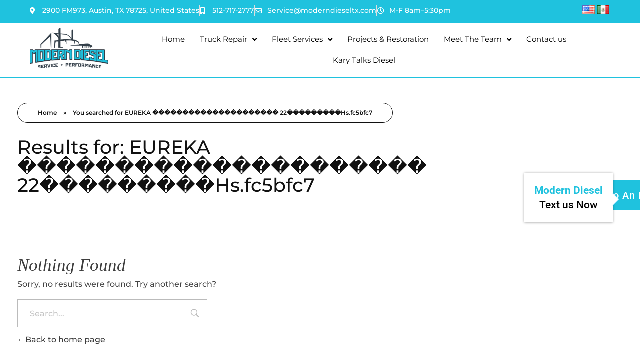

--- FILE ---
content_type: text/html; charset=UTF-8
request_url: https://moderndieseltx.com/search/EUREKA%20%EF%BF%BD%EF%BF%BD%EF%BF%BD%EF%BF%BD%EF%BF%BD%EF%BF%BD%EF%BF%BD%EF%BF%BD%EF%BF%BD%EF%BF%BD%EF%BF%BD%EF%BF%BD%EF%BF%BD%EF%BF%BD%EF%BF%BD%EF%BF%BD%EF%BF%BD%EF%BF%BD%EF%BF%BD%EF%BF%BD%EF%BF%BD%2022%EF%BF%BD%EF%BF%BD%EF%BF%BD%EF%BF%BD%EF%BF%BD%EF%BF%BD%EF%BF%BD%EF%BF%BD%EF%BF%BDHs.fc5bfc7/
body_size: 28585
content:
<!DOCTYPE html>
<!--[if IE 9 ]>   <html class="no-js oldie ie9 ie" lang="en-US" > <![endif]-->
<!--[if (gt IE 9)|!(IE)]><!--> <html class="no-js" lang="en-US" > <!--<![endif]-->
<head>
        <meta charset="UTF-8" >
        <meta http-equiv="X-UA-Compatible" content="IE=edge">
        <!-- devices setting -->
        <meta name="viewport"   content="initial-scale=1,user-scalable=no,width=device-width">

<!-- outputs by wp_head -->
<meta name='robots' content='noindex, follow' />
<link rel="alternate" href="https://moderndieseltx.com/search/EUREKA%20%EF%BF%BD%EF%BF%BD%EF%BF%BD%EF%BF%BD%EF%BF%BD%EF%BF%BD%EF%BF%BD%EF%BF%BD%EF%BF%BD%EF%BF%BD%EF%BF%BD%EF%BF%BD%EF%BF%BD%EF%BF%BD%EF%BF%BD%EF%BF%BD%EF%BF%BD%EF%BF%BD%EF%BF%BD%EF%BF%BD%EF%BF%BD%2022%EF%BF%BD%EF%BF%BD%EF%BF%BD%EF%BF%BD%EF%BF%BD%EF%BF%BD%EF%BF%BD%EF%BF%BD%EF%BF%BDHs.fc5bfc7/" hreflang="en" />
<link rel="alternate" href="https://moderndieseltx.com/es/search/EUREKA%20%EF%BF%BD%EF%BF%BD%EF%BF%BD%EF%BF%BD%EF%BF%BD%EF%BF%BD%EF%BF%BD%EF%BF%BD%EF%BF%BD%EF%BF%BD%EF%BF%BD%EF%BF%BD%EF%BF%BD%EF%BF%BD%EF%BF%BD%EF%BF%BD%EF%BF%BD%EF%BF%BD%EF%BF%BD%EF%BF%BD%EF%BF%BD%2022%EF%BF%BD%EF%BF%BD%EF%BF%BD%EF%BF%BD%EF%BF%BD%EF%BF%BD%EF%BF%BD%EF%BF%BD%EF%BF%BDHs.fc5bfc7/" hreflang="es" />

	<!-- This site is optimized with the Yoast SEO plugin v26.7 - https://yoast.com/wordpress/plugins/seo/ -->
	<title>You searched for EUREKA ��������������������� 22���������Hs.fc5bfc7 - Modern Diesel In Austin, Texas</title>
	<meta property="og:locale" content="en_US" />
	<meta property="og:locale:alternate" content="es_MX" />
	<meta property="og:type" content="article" />
	<meta property="og:title" content="You searched for EUREKA ��������������������� 22���������Hs.fc5bfc7 - Modern Diesel In Austin, Texas" />
	<meta property="og:url" content="https://moderndieseltx.com/search/EUREKA ��������������������� 22���������Hs.fc5bfc7/" />
	<meta property="og:site_name" content="Modern Diesel In Austin, Texas" />
	<meta property="og:image" content="https://moderndieseltx.com/wp-content/uploads/2021/03/logo.jpg" />
	<meta property="og:image:width" content="1109" />
	<meta property="og:image:height" content="1109" />
	<meta property="og:image:type" content="image/jpeg" />
	<meta name="twitter:card" content="summary_large_image" />
	<meta name="twitter:title" content="You searched for EUREKA ��������������������� 22���������Hs.fc5bfc7 - Modern Diesel In Austin, Texas" />
	<script type="application/ld+json" class="yoast-schema-graph">{"@context":"https://schema.org","@graph":[{"@type":["CollectionPage","SearchResultsPage"],"@id":"https://moderndieseltx.com/?s=EUREKA%20%EF%BF%BD%EF%BF%BD%EF%BF%BD%EF%BF%BD%EF%BF%BD%EF%BF%BD%EF%BF%BD%EF%BF%BD%EF%BF%BD%EF%BF%BD%EF%BF%BD%EF%BF%BD%EF%BF%BD%EF%BF%BD%EF%BF%BD%EF%BF%BD%EF%BF%BD%EF%BF%BD%EF%BF%BD%EF%BF%BD%EF%BF%BD%2022%EF%BF%BD%EF%BF%BD%EF%BF%BD%EF%BF%BD%EF%BF%BD%EF%BF%BD%EF%BF%BD%EF%BF%BD%EF%BF%BDHs.fc5bfc7","url":"https://moderndieseltx.com/?s=EUREKA%20%EF%BF%BD%EF%BF%BD%EF%BF%BD%EF%BF%BD%EF%BF%BD%EF%BF%BD%EF%BF%BD%EF%BF%BD%EF%BF%BD%EF%BF%BD%EF%BF%BD%EF%BF%BD%EF%BF%BD%EF%BF%BD%EF%BF%BD%EF%BF%BD%EF%BF%BD%EF%BF%BD%EF%BF%BD%EF%BF%BD%EF%BF%BD%2022%EF%BF%BD%EF%BF%BD%EF%BF%BD%EF%BF%BD%EF%BF%BD%EF%BF%BD%EF%BF%BD%EF%BF%BD%EF%BF%BDHs.fc5bfc7","name":"You searched for EUREKA ��������������������� 22���������Hs.fc5bfc7 - Modern Diesel In Austin, Texas","isPartOf":{"@id":"https://moderndieseltx.com/#website"},"breadcrumb":{"@id":"#breadcrumb"},"inLanguage":"en-US"},{"@type":"BreadcrumbList","@id":"#breadcrumb","itemListElement":[{"@type":"ListItem","position":1,"name":"Home","item":"https://moderndieseltx.com/"},{"@type":"ListItem","position":2,"name":"You searched for EUREKA ��������������������� 22���������Hs.fc5bfc7"}]},{"@type":"WebSite","@id":"https://moderndieseltx.com/#website","url":"https://moderndieseltx.com/","name":"Modern Diesel In Austin, Texas","description":"Offering You Service &amp; Performance","publisher":{"@id":"https://moderndieseltx.com/#organization"},"potentialAction":[{"@type":"SearchAction","target":{"@type":"EntryPoint","urlTemplate":"https://moderndieseltx.com/?s={search_term_string}"},"query-input":{"@type":"PropertyValueSpecification","valueRequired":true,"valueName":"search_term_string"}}],"inLanguage":"en-US"},{"@type":"Organization","@id":"https://moderndieseltx.com/#organization","name":"Modern Diesel LLC","url":"https://moderndieseltx.com/","logo":{"@type":"ImageObject","inLanguage":"en-US","@id":"https://moderndieseltx.com/#/schema/logo/image/","url":"https://moderndieseltx.com/wp-content/uploads/2021/03/logo.jpg","contentUrl":"https://moderndieseltx.com/wp-content/uploads/2021/03/logo.jpg","width":1109,"height":1109,"caption":"Modern Diesel LLC"},"image":{"@id":"https://moderndieseltx.com/#/schema/logo/image/"},"sameAs":["https://www.facebook.com/moderndieselllc/","https://www.instagram.com/moderndiesel/","https://www.youtube.com/channel/UCAoMw-XBApIvDLjTaq1SA2A"]}]}</script>
	<!-- / Yoast SEO plugin. -->


<link rel='dns-prefetch' href='//hcaptcha.com' />
<link rel="alternate" type="application/rss+xml" title="Modern Diesel In Austin, Texas &raquo; Feed" href="https://moderndieseltx.com/feed/" />
<link rel="alternate" type="application/rss+xml" title="Modern Diesel In Austin, Texas &raquo; Comments Feed" href="https://moderndieseltx.com/comments/feed/" />
<link rel="alternate" type="application/rss+xml" title="Modern Diesel In Austin, Texas &raquo; Search Results for &#8220;EUREKA ��������������������� 22���������Hs.fc5bfc7&#8221; Feed" href="https://moderndieseltx.com/search/EUREKA+%EF%BF%BD%EF%BF%BD%EF%BF%BD%EF%BF%BD%EF%BF%BD%EF%BF%BD%EF%BF%BD%EF%BF%BD%EF%BF%BD%EF%BF%BD%EF%BF%BD%EF%BF%BD%EF%BF%BD%EF%BF%BD%EF%BF%BD%EF%BF%BD%EF%BF%BD%EF%BF%BD%EF%BF%BD%EF%BF%BD%EF%BF%BD+22%EF%BF%BD%EF%BF%BD%EF%BF%BD%EF%BF%BD%EF%BF%BD%EF%BF%BD%EF%BF%BD%EF%BF%BD%EF%BF%BDHs.fc5bfc7/feed/rss2/" />
<style id='wp-img-auto-sizes-contain-inline-css'>
img:is([sizes=auto i],[sizes^="auto," i]){contain-intrinsic-size:3000px 1500px}
/*# sourceURL=wp-img-auto-sizes-contain-inline-css */
</style>

<link rel='stylesheet' id='hfe-widgets-style-css' href='https://moderndieseltx.com/wp-content/plugins/header-footer-elementor/inc/widgets-css/frontend.css?ver=2.8.1' media='all' />
<style id='wp-emoji-styles-inline-css'>

	img.wp-smiley, img.emoji {
		display: inline !important;
		border: none !important;
		box-shadow: none !important;
		height: 1em !important;
		width: 1em !important;
		margin: 0 0.07em !important;
		vertical-align: -0.1em !important;
		background: none !important;
		padding: 0 !important;
	}
/*# sourceURL=wp-emoji-styles-inline-css */
</style>
<link rel='stylesheet' id='wp-block-library-css' href='https://moderndieseltx.com/wp-includes/css/dist/block-library/style.min.css?ver=6.9' media='all' />
<style id='classic-theme-styles-inline-css'>
/*! This file is auto-generated */
.wp-block-button__link{color:#fff;background-color:#32373c;border-radius:9999px;box-shadow:none;text-decoration:none;padding:calc(.667em + 2px) calc(1.333em + 2px);font-size:1.125em}.wp-block-file__button{background:#32373c;color:#fff;text-decoration:none}
/*# sourceURL=/wp-includes/css/classic-themes.min.css */
</style>
<style id='global-styles-inline-css'>
:root{--wp--preset--aspect-ratio--square: 1;--wp--preset--aspect-ratio--4-3: 4/3;--wp--preset--aspect-ratio--3-4: 3/4;--wp--preset--aspect-ratio--3-2: 3/2;--wp--preset--aspect-ratio--2-3: 2/3;--wp--preset--aspect-ratio--16-9: 16/9;--wp--preset--aspect-ratio--9-16: 9/16;--wp--preset--color--black: #000000;--wp--preset--color--cyan-bluish-gray: #abb8c3;--wp--preset--color--white: #ffffff;--wp--preset--color--pale-pink: #f78da7;--wp--preset--color--vivid-red: #cf2e2e;--wp--preset--color--luminous-vivid-orange: #ff6900;--wp--preset--color--luminous-vivid-amber: #fcb900;--wp--preset--color--light-green-cyan: #7bdcb5;--wp--preset--color--vivid-green-cyan: #00d084;--wp--preset--color--pale-cyan-blue: #8ed1fc;--wp--preset--color--vivid-cyan-blue: #0693e3;--wp--preset--color--vivid-purple: #9b51e0;--wp--preset--gradient--vivid-cyan-blue-to-vivid-purple: linear-gradient(135deg,rgb(6,147,227) 0%,rgb(155,81,224) 100%);--wp--preset--gradient--light-green-cyan-to-vivid-green-cyan: linear-gradient(135deg,rgb(122,220,180) 0%,rgb(0,208,130) 100%);--wp--preset--gradient--luminous-vivid-amber-to-luminous-vivid-orange: linear-gradient(135deg,rgb(252,185,0) 0%,rgb(255,105,0) 100%);--wp--preset--gradient--luminous-vivid-orange-to-vivid-red: linear-gradient(135deg,rgb(255,105,0) 0%,rgb(207,46,46) 100%);--wp--preset--gradient--very-light-gray-to-cyan-bluish-gray: linear-gradient(135deg,rgb(238,238,238) 0%,rgb(169,184,195) 100%);--wp--preset--gradient--cool-to-warm-spectrum: linear-gradient(135deg,rgb(74,234,220) 0%,rgb(151,120,209) 20%,rgb(207,42,186) 40%,rgb(238,44,130) 60%,rgb(251,105,98) 80%,rgb(254,248,76) 100%);--wp--preset--gradient--blush-light-purple: linear-gradient(135deg,rgb(255,206,236) 0%,rgb(152,150,240) 100%);--wp--preset--gradient--blush-bordeaux: linear-gradient(135deg,rgb(254,205,165) 0%,rgb(254,45,45) 50%,rgb(107,0,62) 100%);--wp--preset--gradient--luminous-dusk: linear-gradient(135deg,rgb(255,203,112) 0%,rgb(199,81,192) 50%,rgb(65,88,208) 100%);--wp--preset--gradient--pale-ocean: linear-gradient(135deg,rgb(255,245,203) 0%,rgb(182,227,212) 50%,rgb(51,167,181) 100%);--wp--preset--gradient--electric-grass: linear-gradient(135deg,rgb(202,248,128) 0%,rgb(113,206,126) 100%);--wp--preset--gradient--midnight: linear-gradient(135deg,rgb(2,3,129) 0%,rgb(40,116,252) 100%);--wp--preset--font-size--small: 13px;--wp--preset--font-size--medium: 20px;--wp--preset--font-size--large: 36px;--wp--preset--font-size--x-large: 42px;--wp--preset--spacing--20: 0.44rem;--wp--preset--spacing--30: 0.67rem;--wp--preset--spacing--40: 1rem;--wp--preset--spacing--50: 1.5rem;--wp--preset--spacing--60: 2.25rem;--wp--preset--spacing--70: 3.38rem;--wp--preset--spacing--80: 5.06rem;--wp--preset--shadow--natural: 6px 6px 9px rgba(0, 0, 0, 0.2);--wp--preset--shadow--deep: 12px 12px 50px rgba(0, 0, 0, 0.4);--wp--preset--shadow--sharp: 6px 6px 0px rgba(0, 0, 0, 0.2);--wp--preset--shadow--outlined: 6px 6px 0px -3px rgb(255, 255, 255), 6px 6px rgb(0, 0, 0);--wp--preset--shadow--crisp: 6px 6px 0px rgb(0, 0, 0);}:where(.is-layout-flex){gap: 0.5em;}:where(.is-layout-grid){gap: 0.5em;}body .is-layout-flex{display: flex;}.is-layout-flex{flex-wrap: wrap;align-items: center;}.is-layout-flex > :is(*, div){margin: 0;}body .is-layout-grid{display: grid;}.is-layout-grid > :is(*, div){margin: 0;}:where(.wp-block-columns.is-layout-flex){gap: 2em;}:where(.wp-block-columns.is-layout-grid){gap: 2em;}:where(.wp-block-post-template.is-layout-flex){gap: 1.25em;}:where(.wp-block-post-template.is-layout-grid){gap: 1.25em;}.has-black-color{color: var(--wp--preset--color--black) !important;}.has-cyan-bluish-gray-color{color: var(--wp--preset--color--cyan-bluish-gray) !important;}.has-white-color{color: var(--wp--preset--color--white) !important;}.has-pale-pink-color{color: var(--wp--preset--color--pale-pink) !important;}.has-vivid-red-color{color: var(--wp--preset--color--vivid-red) !important;}.has-luminous-vivid-orange-color{color: var(--wp--preset--color--luminous-vivid-orange) !important;}.has-luminous-vivid-amber-color{color: var(--wp--preset--color--luminous-vivid-amber) !important;}.has-light-green-cyan-color{color: var(--wp--preset--color--light-green-cyan) !important;}.has-vivid-green-cyan-color{color: var(--wp--preset--color--vivid-green-cyan) !important;}.has-pale-cyan-blue-color{color: var(--wp--preset--color--pale-cyan-blue) !important;}.has-vivid-cyan-blue-color{color: var(--wp--preset--color--vivid-cyan-blue) !important;}.has-vivid-purple-color{color: var(--wp--preset--color--vivid-purple) !important;}.has-black-background-color{background-color: var(--wp--preset--color--black) !important;}.has-cyan-bluish-gray-background-color{background-color: var(--wp--preset--color--cyan-bluish-gray) !important;}.has-white-background-color{background-color: var(--wp--preset--color--white) !important;}.has-pale-pink-background-color{background-color: var(--wp--preset--color--pale-pink) !important;}.has-vivid-red-background-color{background-color: var(--wp--preset--color--vivid-red) !important;}.has-luminous-vivid-orange-background-color{background-color: var(--wp--preset--color--luminous-vivid-orange) !important;}.has-luminous-vivid-amber-background-color{background-color: var(--wp--preset--color--luminous-vivid-amber) !important;}.has-light-green-cyan-background-color{background-color: var(--wp--preset--color--light-green-cyan) !important;}.has-vivid-green-cyan-background-color{background-color: var(--wp--preset--color--vivid-green-cyan) !important;}.has-pale-cyan-blue-background-color{background-color: var(--wp--preset--color--pale-cyan-blue) !important;}.has-vivid-cyan-blue-background-color{background-color: var(--wp--preset--color--vivid-cyan-blue) !important;}.has-vivid-purple-background-color{background-color: var(--wp--preset--color--vivid-purple) !important;}.has-black-border-color{border-color: var(--wp--preset--color--black) !important;}.has-cyan-bluish-gray-border-color{border-color: var(--wp--preset--color--cyan-bluish-gray) !important;}.has-white-border-color{border-color: var(--wp--preset--color--white) !important;}.has-pale-pink-border-color{border-color: var(--wp--preset--color--pale-pink) !important;}.has-vivid-red-border-color{border-color: var(--wp--preset--color--vivid-red) !important;}.has-luminous-vivid-orange-border-color{border-color: var(--wp--preset--color--luminous-vivid-orange) !important;}.has-luminous-vivid-amber-border-color{border-color: var(--wp--preset--color--luminous-vivid-amber) !important;}.has-light-green-cyan-border-color{border-color: var(--wp--preset--color--light-green-cyan) !important;}.has-vivid-green-cyan-border-color{border-color: var(--wp--preset--color--vivid-green-cyan) !important;}.has-pale-cyan-blue-border-color{border-color: var(--wp--preset--color--pale-cyan-blue) !important;}.has-vivid-cyan-blue-border-color{border-color: var(--wp--preset--color--vivid-cyan-blue) !important;}.has-vivid-purple-border-color{border-color: var(--wp--preset--color--vivid-purple) !important;}.has-vivid-cyan-blue-to-vivid-purple-gradient-background{background: var(--wp--preset--gradient--vivid-cyan-blue-to-vivid-purple) !important;}.has-light-green-cyan-to-vivid-green-cyan-gradient-background{background: var(--wp--preset--gradient--light-green-cyan-to-vivid-green-cyan) !important;}.has-luminous-vivid-amber-to-luminous-vivid-orange-gradient-background{background: var(--wp--preset--gradient--luminous-vivid-amber-to-luminous-vivid-orange) !important;}.has-luminous-vivid-orange-to-vivid-red-gradient-background{background: var(--wp--preset--gradient--luminous-vivid-orange-to-vivid-red) !important;}.has-very-light-gray-to-cyan-bluish-gray-gradient-background{background: var(--wp--preset--gradient--very-light-gray-to-cyan-bluish-gray) !important;}.has-cool-to-warm-spectrum-gradient-background{background: var(--wp--preset--gradient--cool-to-warm-spectrum) !important;}.has-blush-light-purple-gradient-background{background: var(--wp--preset--gradient--blush-light-purple) !important;}.has-blush-bordeaux-gradient-background{background: var(--wp--preset--gradient--blush-bordeaux) !important;}.has-luminous-dusk-gradient-background{background: var(--wp--preset--gradient--luminous-dusk) !important;}.has-pale-ocean-gradient-background{background: var(--wp--preset--gradient--pale-ocean) !important;}.has-electric-grass-gradient-background{background: var(--wp--preset--gradient--electric-grass) !important;}.has-midnight-gradient-background{background: var(--wp--preset--gradient--midnight) !important;}.has-small-font-size{font-size: var(--wp--preset--font-size--small) !important;}.has-medium-font-size{font-size: var(--wp--preset--font-size--medium) !important;}.has-large-font-size{font-size: var(--wp--preset--font-size--large) !important;}.has-x-large-font-size{font-size: var(--wp--preset--font-size--x-large) !important;}
:where(.wp-block-post-template.is-layout-flex){gap: 1.25em;}:where(.wp-block-post-template.is-layout-grid){gap: 1.25em;}
:where(.wp-block-term-template.is-layout-flex){gap: 1.25em;}:where(.wp-block-term-template.is-layout-grid){gap: 1.25em;}
:where(.wp-block-columns.is-layout-flex){gap: 2em;}:where(.wp-block-columns.is-layout-grid){gap: 2em;}
:root :where(.wp-block-pullquote){font-size: 1.5em;line-height: 1.6;}
/*# sourceURL=global-styles-inline-css */
</style>
<link rel='stylesheet' id='rplg-css-css' href='https://moderndieseltx.com/wp-content/plugins/business-reviews-bundle/assets/css/rplg.css?ver=1.5.7' media='all' />
<link rel='stylesheet' id='swiper-css-css' href='https://moderndieseltx.com/wp-content/plugins/business-reviews-bundle/assets/css/swiper.min.css?ver=1.5.7' media='all' />
<link rel='stylesheet' id='hfe-style-css' href='https://moderndieseltx.com/wp-content/plugins/header-footer-elementor/assets/css/header-footer-elementor.css?ver=2.8.1' media='all' />
<link rel='stylesheet' id='elementor-icons-css' href='https://moderndieseltx.com/wp-content/plugins/elementor/assets/lib/eicons/css/elementor-icons.min.css?ver=5.45.0' media='all' />
<link rel='stylesheet' id='elementor-frontend-css' href='https://moderndieseltx.com/wp-content/plugins/elementor/assets/css/frontend.min.css?ver=3.34.1' media='all' />
<link rel='stylesheet' id='elementor-post-377-css' href='https://moderndieseltx.com/wp-content/uploads/elementor/css/post-377.css?ver=1768376584' media='all' />
<link rel='stylesheet' id='auxin-elementor-widgets-css' href='https://moderndieseltx.com/wp-content/plugins/auxin-elements/admin/assets/css/elementor-widgets.css?ver=2.17.14' media='all' />
<link rel='stylesheet' id='mediaelement-css' href='https://moderndieseltx.com/wp-includes/js/mediaelement/mediaelementplayer-legacy.min.css?ver=4.2.17' media='all' />
<link rel='stylesheet' id='wp-mediaelement-css' href='https://moderndieseltx.com/wp-includes/js/mediaelement/wp-mediaelement.min.css?ver=6.9' media='all' />
<link rel='stylesheet' id='font-awesome-5-all-css' href='https://moderndieseltx.com/wp-content/plugins/elementor/assets/lib/font-awesome/css/all.min.css?ver=3.34.1' media='all' />
<link rel='stylesheet' id='font-awesome-4-shim-css' href='https://moderndieseltx.com/wp-content/plugins/elementor/assets/lib/font-awesome/css/v4-shims.min.css?ver=3.34.1' media='all' />
<link rel='stylesheet' id='auxin-base-css' href='https://moderndieseltx.com/wp-content/themes/phlox-pro/css/base.css?ver=5.17.6' media='all' />
<link rel='stylesheet' id='auxin-front-icon-css' href='https://moderndieseltx.com/wp-content/themes/phlox-pro/css/auxin-icon.css?ver=5.17.6' media='all' />
<link rel='stylesheet' id='auxin-main-css' href='https://moderndieseltx.com/wp-content/themes/phlox-pro/css/main.css?ver=5.17.6' media='all' />
<link rel='stylesheet' id='auxin-custom-css' href='https://moderndieseltx.com/wp-content/uploads/phlox-pro/custom.css?ver=5' media='all' />
<link rel='stylesheet' id='auxin-elementor-base-css' href='https://moderndieseltx.com/wp-content/themes/phlox-pro/css/other/elementor.css?ver=5.17.6' media='all' />
<link rel='stylesheet' id='elementor-post-1136-css' href='https://moderndieseltx.com/wp-content/uploads/elementor/css/post-1136.css?ver=1768376585' media='all' />
<link rel='stylesheet' id='widget-icon-list-css' href='https://moderndieseltx.com/wp-content/plugins/elementor/assets/css/widget-icon-list.min.css?ver=3.34.1' media='all' />
<link rel='stylesheet' id='swiper-css' href='https://moderndieseltx.com/wp-content/plugins/elementor/assets/lib/swiper/v8/css/swiper.min.css?ver=8.4.5' media='all' />
<link rel='stylesheet' id='e-swiper-css' href='https://moderndieseltx.com/wp-content/plugins/elementor/assets/css/conditionals/e-swiper.min.css?ver=3.34.1' media='all' />
<link rel='stylesheet' id='e-sticky-css' href='https://moderndieseltx.com/wp-content/plugins/elementor-pro/assets/css/modules/sticky.min.css?ver=3.33.2' media='all' />
<link rel='stylesheet' id='widget-nav-menu-css' href='https://moderndieseltx.com/wp-content/plugins/elementor-pro/assets/css/widget-nav-menu.min.css?ver=3.33.2' media='all' />
<link rel='stylesheet' id='elementor-post-378-css' href='https://moderndieseltx.com/wp-content/uploads/elementor/css/post-378.css?ver=1768376585' media='all' />
<link rel='stylesheet' id='widget-social-icons-css' href='https://moderndieseltx.com/wp-content/plugins/elementor/assets/css/widget-social-icons.min.css?ver=3.34.1' media='all' />
<link rel='stylesheet' id='e-apple-webkit-css' href='https://moderndieseltx.com/wp-content/plugins/elementor/assets/css/conditionals/apple-webkit.min.css?ver=3.34.1' media='all' />
<link rel='stylesheet' id='widget-heading-css' href='https://moderndieseltx.com/wp-content/plugins/elementor/assets/css/widget-heading.min.css?ver=3.34.1' media='all' />
<link rel='stylesheet' id='hfe-elementor-icons-css' href='https://moderndieseltx.com/wp-content/plugins/elementor/assets/lib/eicons/css/elementor-icons.min.css?ver=5.34.0' media='all' />
<link rel='stylesheet' id='hfe-icons-list-css' href='https://moderndieseltx.com/wp-content/plugins/elementor/assets/css/widget-icon-list.min.css?ver=3.24.3' media='all' />
<link rel='stylesheet' id='hfe-social-icons-css' href='https://moderndieseltx.com/wp-content/plugins/elementor/assets/css/widget-social-icons.min.css?ver=3.24.0' media='all' />
<link rel='stylesheet' id='hfe-social-share-icons-brands-css' href='https://moderndieseltx.com/wp-content/plugins/elementor/assets/lib/font-awesome/css/brands.css?ver=5.15.3' media='all' />
<link rel='stylesheet' id='hfe-social-share-icons-fontawesome-css' href='https://moderndieseltx.com/wp-content/plugins/elementor/assets/lib/font-awesome/css/fontawesome.css?ver=5.15.3' media='all' />
<link rel='stylesheet' id='hfe-nav-menu-icons-css' href='https://moderndieseltx.com/wp-content/plugins/elementor/assets/lib/font-awesome/css/solid.css?ver=5.15.3' media='all' />
<link rel='stylesheet' id='hfe-widget-blockquote-css' href='https://moderndieseltx.com/wp-content/plugins/elementor-pro/assets/css/widget-blockquote.min.css?ver=3.25.0' media='all' />
<link rel='stylesheet' id='hfe-mega-menu-css' href='https://moderndieseltx.com/wp-content/plugins/elementor-pro/assets/css/widget-mega-menu.min.css?ver=3.26.2' media='all' />
<link rel='stylesheet' id='hfe-nav-menu-widget-css' href='https://moderndieseltx.com/wp-content/plugins/elementor-pro/assets/css/widget-nav-menu.min.css?ver=3.26.0' media='all' />
<link rel='stylesheet' id='elementor-gf-local-montserrat-css' href='https://moderndieseltx.com/wp-content/uploads/elementor/google-fonts/css/montserrat.css?ver=1744906717' media='all' />
<link rel='stylesheet' id='elementor-gf-local-dosis-css' href='https://moderndieseltx.com/wp-content/uploads/elementor/google-fonts/css/dosis.css?ver=1744906703' media='all' />
<link rel='stylesheet' id='elementor-gf-local-roboto-css' href='https://moderndieseltx.com/wp-content/uploads/elementor/google-fonts/css/roboto.css?ver=1744906763' media='all' />
<link rel='stylesheet' id='elementor-icons-shared-0-css' href='https://moderndieseltx.com/wp-content/plugins/elementor/assets/lib/font-awesome/css/fontawesome.min.css?ver=5.15.3' media='all' />
<link rel='stylesheet' id='elementor-icons-fa-solid-css' href='https://moderndieseltx.com/wp-content/plugins/elementor/assets/lib/font-awesome/css/solid.min.css?ver=5.15.3' media='all' />
<link rel='stylesheet' id='elementor-icons-fa-regular-css' href='https://moderndieseltx.com/wp-content/plugins/elementor/assets/lib/font-awesome/css/regular.min.css?ver=5.15.3' media='all' />
<link rel='stylesheet' id='elementor-icons-fa-brands-css' href='https://moderndieseltx.com/wp-content/plugins/elementor/assets/lib/font-awesome/css/brands.min.css?ver=5.15.3' media='all' />
<script src="https://moderndieseltx.com/wp-includes/js/jquery/jquery.min.js?ver=3.7.1" id="jquery-core-js"></script>
<script src="https://moderndieseltx.com/wp-includes/js/jquery/jquery-migrate.min.js?ver=3.4.1" id="jquery-migrate-js"></script>
<script id="jquery-js-after">
!function($){"use strict";$(document).ready(function(){$(this).scrollTop()>100&&$(".hfe-scroll-to-top-wrap").removeClass("hfe-scroll-to-top-hide"),$(window).scroll(function(){$(this).scrollTop()<100?$(".hfe-scroll-to-top-wrap").fadeOut(300):$(".hfe-scroll-to-top-wrap").fadeIn(300)}),$(".hfe-scroll-to-top-wrap").on("click",function(){$("html, body").animate({scrollTop:0},300);return!1})})}(jQuery);
!function($){'use strict';$(document).ready(function(){var bar=$('.hfe-reading-progress-bar');if(!bar.length)return;$(window).on('scroll',function(){var s=$(window).scrollTop(),d=$(document).height()-$(window).height(),p=d? s/d*100:0;bar.css('width',p+'%')});});}(jQuery);
//# sourceURL=jquery-js-after
</script>
<script src="https://moderndieseltx.com/wp-content/plugins/business-reviews-bundle/assets/js/wpac-time.js?ver=1.5.7" id="brb-wpac-time-js-js"></script>
<script src="https://moderndieseltx.com/wp-content/plugins/business-reviews-bundle/assets/js/blazy.min.js?ver=1.5.7" id="blazy-js-js"></script>
<script src="https://moderndieseltx.com/wp-content/plugins/business-reviews-bundle/assets/js/swiper.min.js?ver=1.5.7" id="swiper-js-js"></script>
<script src="https://moderndieseltx.com/wp-content/plugins/business-reviews-bundle/assets/js/rplg.js?ver=1.5.7" id="rplg-js-js"></script>
<script src="https://moderndieseltx.com/wp-content/plugins/elementor/assets/lib/font-awesome/js/v4-shims.min.js?ver=3.34.1" id="font-awesome-4-shim-js"></script>
<script id="auxin-modernizr-js-extra">
var auxin = {"ajax_url":"https://moderndieseltx.com/wp-admin/admin-ajax.php","is_rtl":"","is_reponsive":"1","is_framed":"","frame_width":"20","wpml_lang":"en","uploadbaseurl":"https://moderndieseltx.com/wp-content/uploads","nonce":"1729d752b8"};
//# sourceURL=auxin-modernizr-js-extra
</script>
<script id="auxin-modernizr-js-before">
/* < ![CDATA[ */
function auxinNS(n){for(var e=n.split("."),a=window,i="",r=e.length,t=0;r>t;t++)"window"!=e[t]&&(i=e[t],a[i]=a[i]||{},a=a[i]);return a;}
/* ]]> */
//# sourceURL=auxin-modernizr-js-before
</script>
<script src="https://moderndieseltx.com/wp-content/themes/phlox-pro/js/solo/modernizr-custom.min.js?ver=5.17.6" id="auxin-modernizr-js"></script>
<link rel="https://api.w.org/" href="https://moderndieseltx.com/wp-json/" /><link rel="EditURI" type="application/rsd+xml" title="RSD" href="https://moderndieseltx.com/xmlrpc.php?rsd" />
<meta name="generator" content="WordPress 6.9" />
<meta name="google-site-verification" content="1-prVzbvgsygDvdMtqYKXMoK2z3vTSKmbEc-9r2dc4g" />


<!-- Google Tag Manager -->
<script>(function(w,d,s,l,i){w[l]=w[l]||[];w[l].push({'gtm.start':
new Date().getTime(),event:'gtm.js'});var f=d.getElementsByTagName(s)[0],
j=d.createElement(s),dl=l!='dataLayer'?'&l='+l:'';j.async=true;j.src=
'https://www.googletagmanager.com/gtm.js?id='+i+dl;f.parentNode.insertBefore(j,f);
})(window,document,'script','dataLayer','GTM-PM4WH2DB');</script>
<!-- End Google Tag Manager -->

<style>
.h-captcha{position:relative;display:block;margin-bottom:2rem;padding:0;clear:both}.h-captcha[data-size="normal"]{width:302px;height:76px}.h-captcha[data-size="compact"]{width:158px;height:138px}.h-captcha[data-size="invisible"]{display:none}.h-captcha iframe{z-index:1}.h-captcha::before{content:"";display:block;position:absolute;top:0;left:0;background:url(https://moderndieseltx.com/wp-content/plugins/hcaptcha-for-forms-and-more/assets/images/hcaptcha-div-logo.svg) no-repeat;border:1px solid #fff0;border-radius:4px;box-sizing:border-box}.h-captcha::after{content:"The hCaptcha loading is delayed until user interaction.";font-family:-apple-system,system-ui,BlinkMacSystemFont,"Segoe UI",Roboto,Oxygen,Ubuntu,"Helvetica Neue",Arial,sans-serif;font-size:10px;font-weight:500;position:absolute;top:0;bottom:0;left:0;right:0;box-sizing:border-box;color:#bf1722;opacity:0}.h-captcha:not(:has(iframe))::after{animation:hcap-msg-fade-in .3s ease forwards;animation-delay:2s}.h-captcha:has(iframe)::after{animation:none;opacity:0}@keyframes hcap-msg-fade-in{to{opacity:1}}.h-captcha[data-size="normal"]::before{width:302px;height:76px;background-position:93.8% 28%}.h-captcha[data-size="normal"]::after{width:302px;height:76px;display:flex;flex-wrap:wrap;align-content:center;line-height:normal;padding:0 75px 0 10px}.h-captcha[data-size="compact"]::before{width:158px;height:138px;background-position:49.9% 78.8%}.h-captcha[data-size="compact"]::after{width:158px;height:138px;text-align:center;line-height:normal;padding:24px 10px 10px 10px}.h-captcha[data-theme="light"]::before,body.is-light-theme .h-captcha[data-theme="auto"]::before,.h-captcha[data-theme="auto"]::before{background-color:#fafafa;border:1px solid #e0e0e0}.h-captcha[data-theme="dark"]::before,body.is-dark-theme .h-captcha[data-theme="auto"]::before,html.wp-dark-mode-active .h-captcha[data-theme="auto"]::before,html.drdt-dark-mode .h-captcha[data-theme="auto"]::before{background-image:url(https://moderndieseltx.com/wp-content/plugins/hcaptcha-for-forms-and-more/assets/images/hcaptcha-div-logo-white.svg);background-repeat:no-repeat;background-color:#333;border:1px solid #f5f5f5}@media (prefers-color-scheme:dark){.h-captcha[data-theme="auto"]::before{background-image:url(https://moderndieseltx.com/wp-content/plugins/hcaptcha-for-forms-and-more/assets/images/hcaptcha-div-logo-white.svg);background-repeat:no-repeat;background-color:#333;border:1px solid #f5f5f5}}.h-captcha[data-theme="custom"]::before{background-color:initial}.h-captcha[data-size="invisible"]::before,.h-captcha[data-size="invisible"]::after{display:none}.h-captcha iframe{position:relative}div[style*="z-index: 2147483647"] div[style*="border-width: 11px"][style*="position: absolute"][style*="pointer-events: none"]{border-style:none}
</style>
<style>
.elementor-widget-login .h-captcha{margin-bottom:0}
</style>
<!-- Chrome, Firefox OS and Opera -->
<meta name="theme-color" content="" />
<!-- Windows Phone -->
<meta name="msapplication-navbutton-color" content="" />
<!-- iOS Safari -->
<meta name="apple-mobile-web-app-capable" content="yes">
<meta name="apple-mobile-web-app-status-bar-style" content="black-translucent">

<meta name="generator" content="Elementor 3.34.1; settings: css_print_method-external, google_font-enabled, font_display-auto">
<script>
jQuery(document).ready(function() {
    if (window.location.href.indexOf("/es/") > -1) {
         jQuery('.um-footertextlink a').text('Compañía Hermana Con Compactador Moderno');
				 jQuery('.um-footertext').text('Sitio Web Desarrollado Por Socialleaf Automotive');
    }
  });

</script>
<style>.recentcomments a{display:inline !important;padding:0 !important;margin:0 !important;}</style>			<style>
				.e-con.e-parent:nth-of-type(n+4):not(.e-lazyloaded):not(.e-no-lazyload),
				.e-con.e-parent:nth-of-type(n+4):not(.e-lazyloaded):not(.e-no-lazyload) * {
					background-image: none !important;
				}
				@media screen and (max-height: 1024px) {
					.e-con.e-parent:nth-of-type(n+3):not(.e-lazyloaded):not(.e-no-lazyload),
					.e-con.e-parent:nth-of-type(n+3):not(.e-lazyloaded):not(.e-no-lazyload) * {
						background-image: none !important;
					}
				}
				@media screen and (max-height: 640px) {
					.e-con.e-parent:nth-of-type(n+2):not(.e-lazyloaded):not(.e-no-lazyload),
					.e-con.e-parent:nth-of-type(n+2):not(.e-lazyloaded):not(.e-no-lazyload) * {
						background-image: none !important;
					}
				}
			</style>
			<style>
.gform_previous_button+.h-captcha{margin-top:2rem}.gform_footer.before .h-captcha[data-size="normal"]{margin-bottom:3px}.gform_footer.before .h-captcha[data-size="compact"]{margin-bottom:0}.gform_wrapper.gravity-theme .gform_footer,.gform_wrapper.gravity-theme .gform_page_footer{flex-wrap:wrap}.gform_wrapper.gravity-theme .h-captcha,.gform_wrapper.gravity-theme .h-captcha{margin:0;flex-basis:100%}.gform_wrapper.gravity-theme input[type="submit"],.gform_wrapper.gravity-theme input[type="submit"]{align-self:flex-start}.gform_wrapper.gravity-theme .h-captcha~input[type="submit"],.gform_wrapper.gravity-theme .h-captcha~input[type="submit"]{margin:1em 0 0 0!important}
</style>
<link rel="icon" href="https://moderndieseltx.com/wp-content/uploads/2020/03/cropped-modern-diesel-logo-150x150.png" sizes="32x32" />
<link rel="icon" href="https://moderndieseltx.com/wp-content/uploads/2020/03/cropped-modern-diesel-logo.png" sizes="192x192" />
<link rel="apple-touch-icon" href="https://moderndieseltx.com/wp-content/uploads/2020/03/cropped-modern-diesel-logo.png" />
<meta name="msapplication-TileImage" content="https://moderndieseltx.com/wp-content/uploads/2020/03/cropped-modern-diesel-logo.png" />
		<style id="wp-custom-css">
			@media only screen and (max-width:768px){
ul.sub-menu.aux-submenu {
    width: auto !important;
    background-color: #fff! important;
   
}
	.um-header-sticky {
    top: 0px !important;
}
	.aux-master-menu.aux-narrow .aux-submenu-indicator, .aux-master-menu.aux-narrow.aux-skin-classic .aux-submenu-indicator {
 padding-top: 8px;
}
}

section#yopbar {
    margin: 0px;
}

.entry-content {
    margin: 0px !important;
}
.sub-menu li a.aux-item-content {
    margin: 0px !important;
}

.entry-main {
    margin-bottom: 0px !important;
}

ul.sub-menu.aux-submenu {
    width: 321px;
    background-color: #1FC2DE;
    border-color: #1b1b1b !important;
}
ul.sub-menu.aux-submenu a span.aux-menu-label {
    text-align: left !important;
    color: #898989;
    font-size: 13px;
    font-family: "Dosis", Sans-serif;
}

/* Menu  */
header .aux-menu-label{
	text-transform:capitalize;
	color:#000000;
	line-height:32px;
	font-size:15px;	
	letter-spacing:0.5px;
	transition: color -0.9s ease;
}
.aux-header-elements{
	margin-top: 30px;
}
header .current-menu-item .aux-menu-label{
	border-bottom: 2px solid var(--auxin-featured-color-1);
  font-weight: bold;
}

/*Subfooter-widget1*/
#text-2>.textwidget{
    width: 60%;    
    color: #ACACAC;    
    font-family: Montserrat;   
    font-size: 16px;  
    font-weight: 500;   
    line-height: 25px;
    
}
/*socials-Socials*/
.widget-socials >ul li{
	padding-right: 5%;
	color:#ffffff;
}
.widget-socials >ul li a:hover{
	color:var(--auxin-featured-color-1);
}
/*Subfooter-widget2*/
#text-3>.widget-title{
	font-size: 18px;
  line-height: 20px;
  font-family: Montserrat;
  color: #FFFFFF;
	font-weight:500!important;
	text-transform:capitalize;
	margin-top: -1%;
	padding-bottom: 8px;
	display: inline-block;
	border-bottom: 2px solid   var(--auxin-featured-color-1);
 margin-top: 16px;
 margin-bottom: 45px;
	
}
.aux-subfooter > .aux-wrapper > .aux-container{
 
  max-width: 1570px;
}
.textwidget>.p1,.p2{
	width:60%;
	font-size: 15px;
  color: #ACACAC;
  line-height: 25px;
  border-bottom: 1px solid #454445;
  padding-bottom: 10px;
  font-family: Montserrat;
  font-weight: 500;
}
.textwidget>.p3{
	width:60%;
	font-size: 15px;
  color: #ACACAC;
  line-height: 25px;
  padding-bottom: 10px;
  font-family: Montserrat;
  font-weight: 500;
}
.textwidget>.p1:hover{
	color:var(--auxin-featured-color-1);
	cursor:pointer;
}
.textwidget >.p2:hover{
	color:var(--auxin-featured-color-1);
	cursor:pointer;
}
.textwidget >.p3:hover{
	color:var(--auxin-featured-color-1);
	cursor:pointer;
}
/*Subfooter-widget3*/
#text-4>.widget-title{
		font-size: 18px;
  line-height: 20px;
  font-family: Montserrat;
  color: #FFFFFF;
	font-weight:500!important;
	text-transform:capitalize;
	margin-top: -1%;
	padding-bottom: 8px;
	display: inline-block;
	border-bottom: 2px solid   var(--auxin-featured-color-1);
 margin-top: 16px;
 margin-bottom: 45px;
}
.alignnone {
	width: 28px;
  height: 38px;
}
/*Subfooter-widget4*/
#text-4>.textwidget{
	width:68%;
	position:relative;
	background-color:#454445;
	padding: 50px 30px;
	box-shadow: 0px 10px 30px rgba(45, 44, 45, 0.17);
}
.im{
	position: absolute;
  top: -5%;
  padding-left: 20px;
}
.tex{
	position: absolute;
  top: 12%;
  left: 25%;
  font-family: Montserrat;
  font-size: 15px;
  line-height: 30px;
  font-weight: 500;
  color: #FFFFFF;
}
.tex1{
	position: absolute;
  top: 25%;
  left: 25%;
  width: 53%;
  font-family: Montserrat;
  color: #ACACAC;
  font-size: 14px;
  line-height: 23px;	
	font-weight: 350;
	letter-spacing: 0.1px;
	
}
.call{
	margin-top:30%;
	position: relative;
}
.call>h4{
	position: absolute;
  top: -60%;
  left: 20%;
	font-family: Montserrat;
  font-size: 15px;
  line-height: 30px;
  font-weight: 500;
  color: #FFFFFF;
	
}
.te1{
	  top: 25%;
    position: absolute;
    left: 20%;
	  font-family: Montserrat;
    color: #ACACAC;
    font-size: 14px;
    line-height: 23px;	
	  font-weight: 350;
	  letter-spacing: 0.1px;

}

@media only screen and (max-width:1442px)and (min-width: 778px){
 #text-4>.textwidget{
    width: 100%;
    }
}
@media only screen and (max-width:1172px)and (min-width: 778px){
 .im{
    margin-left: -10%!important;
  }
}


@media only screen and (max-width:1028px)and (min-width: 778px){
  .call>h4{
    left: 25%;
 }
}
@media only screen and (max-width:838px)and (min-width: 767px){
   .te1{
    left: 25%;
 }
}
@media only screen and (max-width:954px)and (min-width: 766px){
  .call{
     margin-top: 65%;
 }
}

@media only screen and (max-width:956px)and (min-width: 767px){
   .alignnone{
      margin-left: -5%;
 }
}
@media only screen and (max-width:525px)and (min-width: 120px){
   #text-4>.textwidget{
       width: 100%;
  }
}
@media only screen and (max-width:348px)and (min-width: 120px){
   .alignnone{
      margin-left: -8%;
  }
}

@media only screen and (max-width:348px)and (min-width: 120px){
   .call{
      margin-top: 55%;
 }
}

/*singel post*/
.entry-title{
	font-family: Poppins;
  font-weight: bolder;
  font-size: 38px;
  line-height: 57px;
  font-style: italic;
  color: #3D3D3D;
}
.entry-date,.entry-author{
	color: #AAAAAA;
  font-family: Poppins;
  font-size: 14px;
  line-height: 23px;
  font-weight: 400;
	text-transform: uppercase;
}
.aux-simple-context>.entry-main{
	font-size: 16px;
  line-height: 26px;
  color: #000000;
  font-weight: 500;
  padding: 40px 60px 0px 60px;
}
#reply-title>span{
	font-family:Poppins;
	color:#202020;
	font-weight:bold;
	font-style:italic;
	
}
.logged-in-as{
	color:#808080;
	font-family:Montserrat;
	font-size:16px;
	line-height:26px;
	font-weight:500;
	
}
.aux-modern-form .aux-input-group label{
	color:#393939;
	font-family:Montserrat;
	font-size:15px;
	line-height:19px;
	font-weight:300;
}
.single-post .hentry footer.entry-meta .entry-tax{
	color:#393939;
	font-family:Montserrat;
	font-size:15px;
	line-height:19px;
	font-weight:600;
}


.entry-info{
	margin: 30px auto;
}
.entry-content{
	margin-top:50px;
}
a{
	color:#AAAAAA;
}
#respond{
	margin: 0px 60px 0px 60px;
}
.aux-modern-form input[type="submit"]{
	border-radius:0px;
	float:right;
	margin-top:106px;
	
background: -webkit-linear-gradient(90deg, var(--auxin-featured-color-1), var(--auxin-featured-color-2));
background: linear-gradient(90deg, var(--auxin-featured-color-1), var(--auxin-featured-color-2));
	color:#000000;
	font-size:16px;
	line-height:19px;
	font-family:Montserrat;
	font-weight:bold;
	margin-bottom:234px;
}

@media only screen and (max-width:754px)and (min-width: 100px){
 .aux-simple-context > .entry-main{
     padding: 40px 20px 0px 20px;
     text-align: center;

    }
}
@media only screen and (max-width:754px)and (min-width: 100px){
    #respond{
        margin: 0px 40px 0px 40px;
    }
}
@media only screen and (max-width: 778px)and (min-width:120px) {
  #text-4 > .textwidget{
    width: 100%;
  }
   
}
@media screen and (max-width:767px)and (min-width:526px) {
  .tex{
    left: 25%;
    font-size: 20px;
  }
   
}
@media screen and (max-width:767px)and (min-width:526px) {
  .tex1{
    left: 25%;
    font-size: 18px;
  }
   
}
@media screen and (max-width:767px)and (min-width:526px) {
  .alignnone{
    width: 9%;
		height:25%;
  }  
}

@media screen and (max-width:767px)and (min-width:526px) {
  .call > h4{
    top: -20%;
    font-size: 20px;
  }
   
}
@media screen and (max-width:767px)and (min-width:526px) {
  .te1{
    top: 45%;
    font-size: 18px;
  }
   
}
@media screen and (max-width:767px)and (min-width:526px) {
  .call {

    margin-top: 20%;
  }
   
}
@media screen and (max-width:760px)and (min-width:26px) {
  #text-2 > .textwidget {
    width:100%;
  }
   
}
@media screen and (max-width:760px)and (min-width:26px) {
  .textwidget > .p1, .p2{
    width:100%;
  }
   
}
@media screen and (max-width:760px)and (min-width:26px) {
  .textwidget > .p3{
    width:100%;
  }
   
}
/*footer*/
.aux-site-footer .aux-start{
	float:right
}
.aux-site-footer .aux-end{
	float:left;
} 

.aux-site-footer .footer-menu li > a, .aux-site-footer .footer-menu li > span{
	color: #ACACAC;
  font-size: 15px;
  line-height: 32px;
  font-family: Montserrat;
  font-weight: 400;
	text-transform: capitalize;
	margin-right: 25px;
}
.aux-site-footer .footer-menu li a:hover{
	color:#FBB034;
	
}
.aux-site-footer .footer-menu li.current-menu-item a, .aux-site-footer .footer-menu li.current-menu-item span{
	color:var(--auxin-featured-color-1);
}
.aux-site-footer{
	padding-top: 25px;
  padding-bottom: 40px;
}
.aux-site-footer .aux-end {

    margin-left: 50px;

}
.aux-site-footer{
	border:none;
}
.aux-site-footer .aux-fold{
	border-top: 1px solid #454445;
	padding-top: 55px;
  padding-bottom: 30px;
}
#copyright{
	color: #ACACAC;
  font-family: Montserrat;
  font-weight: 400;
  font-size: 15px;
  line-height: 25px;
	margin-right: 200px;

}
@media screen and (max-width:1534px)and (min-width:26px) {
  #copyright{
    padding-left: 55px;
    margin-right:0px;
  }
   
}

@media screen and (max-width:1534px)and (min-width:26px) {
  .aux-site-footer .aux-end {

    margin-left:0px;

}
}
@media screen and (max-width:980px)and (min-width:26px) {
  .aux-subfooter > .aux-wrapper > .aux-container{
    margin-right:0px;
  }
   
}
@media screen and (max-width:756px)and (min-width:26px) {
  .aux-site-footer .aux-end{
    text-align: center;
    width: 100%;
    margin: auto;
  }
   
}
.um-logo img.attachment-full.size-full {
    width: 200px;
}
header .current-menu-item .aux-menu-label {
    border-bottom: 2px solid #1fc2de;
    font-weight: bold;
}
.aux-burger {
   
    float: right;
}

@media only screen and (min-width:1024px){
	.swiper-image-stretch .swiper-slide .swiper-slide-image {
    width: 100%;
    height: 630px !important;
    object-fit: cover;
}
	
}
/* @media only screen and (max-width:768px){
	.swiper-image-stretch .swiper-slide .swiper-slide-image {
    width: 100%;
    height: 200px !important;
    object-fit: cover;
}
} */

div.wpforms-container-full .wpforms-form textarea.wpforms-field-large {
    height: 110px;
    width: 100%!important;
    max-width: 100%;
}
footer.entry-meta {
    display: none;
}

.um-blog a.elementor-post__read-more {
    background: #1fc2de;
    padding: 10px 30px;
}
div#respond {
    display: none;
}
div#comments {
    display: none;
}
ul.sub-menu.aux-submenu a span.aux-menu-label {
    text-align: left !important;
    color: #000 !important;
    font-size: 15px !important;
    font-family: "Dosis", Sans-serif;
}
		</style>
		<!-- end wp_head -->
</head>


<body data-rsssl=1 class="search search-no-results wp-custom-logo wp-theme-phlox-pro ehf-template-phlox-pro ehf-stylesheet-phlox-pro elementor-default elementor-kit-377 phlox-pro aux-dom-unready aux-full-width aux-resp aux-s-fhd  aux-page-animation-off _auxels"  data-framed="">

<meta name="google-site-verification" content="1-prVzbvgsygDvdMtqYKXMoK2z3vTSKmbEc-9r2dc4g" />

<div id="inner-body">

    <header class="aux-elementor-header" id="site-elementor-header" itemscope="itemscope" itemtype="https://schema.org/WPHeader" data-sticky-height="80"  >
        <div class="aux-wrapper">
            <div class="aux-header aux-header-elements-wrapper">
            		<header data-elementor-type="header" data-elementor-id="1136" class="elementor elementor-1136" data-elementor-post-type="elementor_library">
					<section class="elementor-section elementor-top-section elementor-element elementor-element-98a495a elementor-section-stretched elementor-section-boxed elementor-section-height-default elementor-section-height-default" data-id="98a495a" data-element_type="section" data-settings="{&quot;background_background&quot;:&quot;classic&quot;,&quot;sticky&quot;:&quot;top&quot;,&quot;sticky_on&quot;:[&quot;desktop&quot;,&quot;tablet&quot;],&quot;stretch_section&quot;:&quot;section-stretched&quot;,&quot;sticky_offset&quot;:0,&quot;sticky_effects_offset&quot;:0,&quot;sticky_anchor_link_offset&quot;:0}">
						<div class="elementor-container elementor-column-gap-default">
					<div class="aux-parallax-section elementor-column elementor-col-50 elementor-top-column elementor-element elementor-element-94e4330" data-id="94e4330" data-element_type="column">
			<div class="elementor-widget-wrap elementor-element-populated">
						<div class="elementor-element elementor-element-93ff878 elementor-icon-list--layout-inline elementor-mobile-align-center elementor-list-item-link-full_width elementor-widget elementor-widget-icon-list" data-id="93ff878" data-element_type="widget" data-widget_type="icon-list.default">
				<div class="elementor-widget-container">
							<ul class="elementor-icon-list-items elementor-inline-items">
							<li class="elementor-icon-list-item elementor-inline-item">
											<span class="elementor-icon-list-icon">
							<i aria-hidden="true" class="fas fa-map-marker-alt"></i>						</span>
										<span class="elementor-icon-list-text">2900 FM973, Austin, TX 78725, United States</span>
									</li>
								<li class="elementor-icon-list-item elementor-inline-item">
											<a href="tel:512-717-2777">

												<span class="elementor-icon-list-icon">
							<i aria-hidden="true" class="fas fa-mobile-alt"></i>						</span>
										<span class="elementor-icon-list-text">512-717-2777</span>
											</a>
									</li>
								<li class="elementor-icon-list-item elementor-inline-item">
											<a href="mailto:Service@moderndieseltx.com">

												<span class="elementor-icon-list-icon">
							<i aria-hidden="true" class="far fa-envelope"></i>						</span>
										<span class="elementor-icon-list-text">Service@moderndieseltx.com</span>
											</a>
									</li>
								<li class="elementor-icon-list-item elementor-inline-item">
											<span class="elementor-icon-list-icon">
							<i aria-hidden="true" class="far fa-clock"></i>						</span>
										<span class="elementor-icon-list-text">M-F 8am–5:30pm</span>
									</li>
						</ul>
						</div>
				</div>
					</div>
		</div>
				<div class="aux-parallax-section elementor-column elementor-col-50 elementor-top-column elementor-element elementor-element-190f937 um-language" data-id="190f937" data-element_type="column">
			<div class="elementor-widget-wrap elementor-element-populated">
						<div class="elementor-element elementor-element-37604ca elementor-widget__width-auto elementor-widget elementor-widget-wp-widget-polylang" data-id="37604ca" data-element_type="widget" data-widget_type="wp-widget-polylang.default">
				<div class="elementor-widget-container">
					<ul>
	<li class="lang-item lang-item-101 lang-item-en current-lang lang-item-first"><a lang="en-US" hreflang="en-US" href="https://moderndieseltx.com/search/EUREKA%20%EF%BF%BD%EF%BF%BD%EF%BF%BD%EF%BF%BD%EF%BF%BD%EF%BF%BD%EF%BF%BD%EF%BF%BD%EF%BF%BD%EF%BF%BD%EF%BF%BD%EF%BF%BD%EF%BF%BD%EF%BF%BD%EF%BF%BD%EF%BF%BD%EF%BF%BD%EF%BF%BD%EF%BF%BD%EF%BF%BD%EF%BF%BD%2022%EF%BF%BD%EF%BF%BD%EF%BF%BD%EF%BF%BD%EF%BF%BD%EF%BF%BD%EF%BF%BD%EF%BF%BD%EF%BF%BDHs.fc5bfc7/" aria-current="true"><img src="[data-uri]" alt="English" width="16" height="11" style="width: 16px; height: 11px;" /></a></li>
	<li class="lang-item lang-item-104 lang-item-es"><a lang="es-MX" hreflang="es-MX" href="https://moderndieseltx.com/es/search/EUREKA%20%EF%BF%BD%EF%BF%BD%EF%BF%BD%EF%BF%BD%EF%BF%BD%EF%BF%BD%EF%BF%BD%EF%BF%BD%EF%BF%BD%EF%BF%BD%EF%BF%BD%EF%BF%BD%EF%BF%BD%EF%BF%BD%EF%BF%BD%EF%BF%BD%EF%BF%BD%EF%BF%BD%EF%BF%BD%EF%BF%BD%EF%BF%BD%2022%EF%BF%BD%EF%BF%BD%EF%BF%BD%EF%BF%BD%EF%BF%BD%EF%BF%BD%EF%BF%BD%EF%BF%BD%EF%BF%BDHs.fc5bfc7/"><img src="[data-uri]" alt="Español" width="16" height="11" style="width: 16px; height: 11px;" /></a></li>
</ul>
				</div>
				</div>
				<div class="elementor-element elementor-element-994e862 elementor-icon-list--layout-inline elementor-mobile-align-center elementor-list-item-link-inline elementor-align-center elementor-hidden-desktop elementor-hidden-tablet elementor-hidden-mobile elementor-widget elementor-widget-icon-list" data-id="994e862" data-element_type="widget" data-widget_type="icon-list.default">
				<div class="elementor-widget-container">
							<ul class="elementor-icon-list-items elementor-inline-items">
							<li class="elementor-icon-list-item elementor-inline-item">
											<a href="https://moderndieseltx.com/contact-us/">

											<span class="elementor-icon-list-text">Contact Us</span>
											</a>
									</li>
						</ul>
						</div>
				</div>
					</div>
		</div>
					</div>
		</section>
				<section class="elementor-section elementor-top-section elementor-element elementor-element-7646284 elementor-section-content-middle um-header-sticky elementor-hidden-tablet elementor-hidden-mobile elementor-hidden-desktop elementor-section-boxed elementor-section-height-default elementor-section-height-default" data-id="7646284" data-element_type="section" data-settings="{&quot;background_background&quot;:&quot;classic&quot;,&quot;sticky&quot;:&quot;top&quot;,&quot;sticky_offset&quot;:38,&quot;sticky_on&quot;:[&quot;desktop&quot;,&quot;tablet&quot;,&quot;mobile&quot;],&quot;sticky_effects_offset&quot;:0,&quot;sticky_anchor_link_offset&quot;:0}">
						<div class="elementor-container elementor-column-gap-default">
					<div class="aux-parallax-section elementor-column elementor-col-50 elementor-top-column elementor-element elementor-element-2d6fa8f" data-id="2d6fa8f" data-element_type="column">
			<div class="elementor-widget-wrap elementor-element-populated">
						<div class="elementor-element elementor-element-55e82b3 elementor-widget elementor-widget-aux_logo" data-id="55e82b3" data-element_type="widget" data-widget_type="aux_logo.default">
				<div class="elementor-widget-container">
					<div class="aux-widget-logo"><a class="aux-logo-anchor aux-has-logo" title="Modern Diesel In Austin, Texas" href="https://moderndieseltx.com/"><img fetchpriority="high" width="454" height="235" src="https://moderndieseltx.com/wp-content/uploads/2020/03/cropped-modern-diesel-logo.png" class="aux-attachment aux-featured-image attachment-454x235 aux-attachment-id-876 " alt="About us | modern diesel austin tx | Modern Diesal In Austin, Texas" data-ratio="1.93" data-original-w="454" /></a><section class="aux-logo-text"><h3 class="site-title"><a href="https://moderndieseltx.com/" title="Modern Diesel In Austin, Texas">Modern Diesel In Austin, Texas</a></h3><p class="site-description">Offering You Service &amp; Performance</p></section></div>				</div>
				</div>
					</div>
		</div>
				<div class="aux-parallax-section elementor-column elementor-col-50 elementor-top-column elementor-element elementor-element-e2bed37" data-id="e2bed37" data-element_type="column">
			<div class="elementor-widget-wrap elementor-element-populated">
						<div class="elementor-element elementor-element-483b91f elementor-widget elementor-widget-aux_menu_box" data-id="483b91f" data-element_type="widget" data-widget_type="aux_menu_box.default">
				<div class="elementor-widget-container">
					<div class="aux-elementor-header-menu aux-nav-menu-element aux-nav-menu-element-483b91f"><div class="aux-burger-box" data-target-panel="overlay" data-target-content=".elementor-element-483b91f .aux-master-menu"><div class="aux-burger aux-regular-small"><span class="mid-line"></span></div></div><!-- start master menu -->
<nav id="master-menu-elementor-483b91f" class="menu-primary-menu-container">

	<ul id="menu-primary-menu" class="aux-master-menu aux-no-js aux-skin-classic aux-with-indicator aux-with-splitter aux-horizontal" data-type="horizontal"  data-switch-type="toggle" data-switch-parent=".elementor-element-483b91f .aux-fs-popup .aux-fs-menu" data-switch-width="768"  >
		<!-- start single menu -->
		<li id="menu-item-1137" class="menu-item menu-item-type-post_type menu-item-object-page menu-item-home menu-item-1137 aux-menu-depth-0 aux-menu-root-1 aux-menu-item">
			<a href="https://moderndieseltx.com/" class="aux-item-content">
				<span class="aux-menu-label">Home</span>
			</a>
		</li>
		<!-- end single menu -->

		<!-- start submenu -->
		<li id="menu-item-1239" class="menu-item menu-item-type-post_type menu-item-object-page menu-item-has-children menu-item-1239 aux-menu-depth-0 aux-menu-root-2 aux-menu-item">
			<a href="https://moderndieseltx.com/truck-repair/" class="aux-item-content">
				<span class="aux-menu-label">Truck Repair</span>
			</a>

		<ul class="sub-menu aux-submenu">
			<li id="menu-item-1143" class="menu-item menu-item-type-post_type menu-item-object-page menu-item-1143 aux-menu-depth-1 aux-menu-item">
				<a href="https://moderndieseltx.com/diesel-engine-repair/" class="aux-item-content">
					<span class="aux-menu-label">Diesel Engine Repair</span>
				</a>
			</li>
			<li id="menu-item-1139" class="menu-item menu-item-type-post_type menu-item-object-page menu-item-1139 aux-menu-depth-1 aux-menu-item">
				<a href="https://moderndieseltx.com/heavy-duty-diesel/" class="aux-item-content">
					<span class="aux-menu-label">Heavy Duty Diesel</span>
				</a>
			</li>
			<li id="menu-item-1140" class="menu-item menu-item-type-post_type menu-item-object-page menu-item-1140 aux-menu-depth-1 aux-menu-item">
				<a href="https://moderndieseltx.com/medium-duty-diesel/" class="aux-item-content">
					<span class="aux-menu-label">Medium Duty Diesel</span>
				</a>
			</li>
			<li id="menu-item-1141" class="menu-item menu-item-type-post_type menu-item-object-page menu-item-1141 aux-menu-depth-1 aux-menu-item">
				<a href="https://moderndieseltx.com/semi-trucks/" class="aux-item-content">
					<span class="aux-menu-label">Semi Truck</span>
				</a>
			</li>
			<li id="menu-item-3355" class="menu-item menu-item-type-post_type menu-item-object-page menu-item-3355 aux-menu-depth-1 aux-menu-item">
				<a href="https://moderndieseltx.com/truck-tire-repair/" class="aux-item-content">
					<span class="aux-menu-label">Truck Tire Repair</span>
				</a>
			</li>
			<li id="menu-item-3354" class="menu-item menu-item-type-post_type menu-item-object-page menu-item-3354 aux-menu-depth-1 aux-menu-item">
				<a href="https://moderndieseltx.com/truck-wheel-alignment/" class="aux-item-content">
					<span class="aux-menu-label">Truck Wheel Alignment</span>
				</a>
			</li>
			<li id="menu-item-4314" class="menu-item menu-item-type-post_type menu-item-object-page menu-item-4314 aux-menu-depth-1 aux-menu-item">
				<a href="https://moderndieseltx.com/diesel-truck-brake-repair/" class="aux-item-content">
					<span class="aux-menu-label">Diesel Truck Brake Repair</span>
				</a>
			</li>
			<li id="menu-item-4327" class="menu-item menu-item-type-post_type menu-item-object-page menu-item-4327 aux-menu-depth-1 aux-menu-item">
				<a href="https://moderndieseltx.com/diesel-transmission-repair/" class="aux-item-content">
					<span class="aux-menu-label">Diesel Transmission Repair</span>
				</a>
			</li>
			<li id="menu-item-4312" class="menu-item menu-item-type-post_type menu-item-object-page menu-item-4312 aux-menu-depth-1 aux-menu-item">
				<a href="https://moderndieseltx.com/commercial-diesel-repair/" class="aux-item-content">
					<span class="aux-menu-label">Commercial Diesel Repair</span>
				</a>
			</li>
			<li id="menu-item-4311" class="menu-item menu-item-type-post_type menu-item-object-page menu-item-4311 aux-menu-depth-1 aux-menu-item">
				<a href="https://moderndieseltx.com/truck-oil-change-near-me/" class="aux-item-content">
					<span class="aux-menu-label">Truck Oil Change</span>
				</a>
			</li>
			<li id="menu-item-4310" class="menu-item menu-item-type-post_type menu-item-object-page menu-item-4310 aux-menu-depth-1 aux-menu-item">
				<a href="https://moderndieseltx.com/diesel-truck-cooling-system-repair/" class="aux-item-content">
					<span class="aux-menu-label">Diesel Truck Cooling System Repair</span>
				</a>
			</li>
			<li id="menu-item-4309" class="menu-item menu-item-type-post_type menu-item-object-page menu-item-4309 aux-menu-depth-1 aux-menu-item">
				<a href="https://moderndieseltx.com/diesel-particulate-filter-cleaning/" class="aux-item-content">
					<span class="aux-menu-label">Diesel Particulate Filter Cleaning</span>
				</a>
			</li>
			<li id="menu-item-4308" class="menu-item menu-item-type-post_type menu-item-object-page menu-item-4308 aux-menu-depth-1 aux-menu-item">
				<a href="https://moderndieseltx.com/truck-air-conditioning-repair/" class="aux-item-content">
					<span class="aux-menu-label">Truck Air Conditioning Repair</span>
				</a>
			</li>
			<li id="menu-item-4307" class="menu-item menu-item-type-post_type menu-item-object-page menu-item-4307 aux-menu-depth-1 aux-menu-item">
				<a href="https://moderndieseltx.com/heavy-duty-truck-parts-and-repair/" class="aux-item-content">
					<span class="aux-menu-label">Heavy-Duty Truck Parts and Repair</span>
				</a>
			</li>
			<li id="menu-item-4306" class="menu-item menu-item-type-post_type menu-item-object-page menu-item-4306 aux-menu-depth-1 aux-menu-item">
				<a href="https://moderndieseltx.com/diesel-truck-electrical-repair/" class="aux-item-content">
					<span class="aux-menu-label">Diesel Truck Electrical Repair</span>
				</a>
			</li>
			<li id="menu-item-4305" class="menu-item menu-item-type-post_type menu-item-object-page menu-item-4305 aux-menu-depth-1 aux-menu-item">
				<a href="https://moderndieseltx.com/commercial-ttruck-tire-replacement/" class="aux-item-content">
					<span class="aux-menu-label">Commercial Ttruck Tire Replacement</span>
				</a>
			</li>
			<li id="menu-item-4303" class="menu-item menu-item-type-post_type menu-item-object-page menu-item-4303 aux-menu-depth-1 aux-menu-item">
				<a href="https://moderndieseltx.com/truck-fleet-repair-services/" class="aux-item-content">
					<span class="aux-menu-label">Truck Fleet Repair Services</span>
				</a>
			</li>
			<li id="menu-item-4302" class="menu-item menu-item-type-post_type menu-item-object-page menu-item-4302 aux-menu-depth-1 aux-menu-item">
				<a href="https://moderndieseltx.com/diesel-fuel-injector-repair/" class="aux-item-content">
					<span class="aux-menu-label">Diesel Fuel Injector Repair</span>
				</a>
			</li>
			<li id="menu-item-4301" class="menu-item menu-item-type-post_type menu-item-object-page menu-item-4301 aux-menu-depth-1 aux-menu-item">
				<a href="https://moderndieseltx.com/diesel-turbocharger-repair/" class="aux-item-content">
					<span class="aux-menu-label">Diesel Turbocharger Repair</span>
				</a>
			</li>
			<li id="menu-item-4300" class="menu-item menu-item-type-post_type menu-item-object-page menu-item-4300 aux-menu-depth-1 aux-menu-item">
				<a href="https://moderndieseltx.com/trailer-repair/" class="aux-item-content">
					<span class="aux-menu-label">Trailer Repair</span>
				</a>
			</li>
		</ul>
		</li>
		<!-- end submenu -->

		<!-- start submenu -->
		<li id="menu-item-1142" class="menu-item menu-item-type-post_type menu-item-object-page menu-item-has-children menu-item-1142 aux-menu-depth-0 aux-menu-root-3 aux-menu-item">
			<a href="https://moderndieseltx.com/fleet-services/" class="aux-item-content">
				<span class="aux-menu-label">Fleet Services</span>
			</a>

		<ul class="sub-menu aux-submenu">
			<li id="menu-item-1145" class="menu-item menu-item-type-post_type menu-item-object-page menu-item-1145 aux-menu-depth-1 aux-menu-item">
				<a href="https://moderndieseltx.com/preventative-maintenance/" class="aux-item-content">
					<span class="aux-menu-label">Preventative Maintenance</span>
				</a>
			</li>
		</ul>
		</li>
		<!-- end submenu -->
		<!-- start single menu -->
		<li id="menu-item-2096" class="menu-item menu-item-type-post_type menu-item-object-page menu-item-2096 aux-menu-depth-0 aux-menu-root-4 aux-menu-item">
			<a href="https://moderndieseltx.com/projects-restoration-diesel-restoration/" class="aux-item-content">
				<span class="aux-menu-label">Projects &#038; Restoration</span>
			</a>
		</li>
		<!-- end single menu -->

		<!-- start submenu -->
		<li id="menu-item-1993" class="menu-item menu-item-type-post_type menu-item-object-page menu-item-has-children menu-item-1993 aux-menu-depth-0 aux-menu-root-5 aux-menu-item">
			<a href="https://moderndieseltx.com/meet-the-team/" class="aux-item-content">
				<span class="aux-menu-label">Meet The Team</span>
			</a>

		<ul class="sub-menu aux-submenu">
			<li id="menu-item-3289" class="menu-item menu-item-type-post_type menu-item-object-page menu-item-3289 aux-menu-depth-1 aux-menu-item">
				<a href="https://moderndieseltx.com/careers/" class="aux-item-content">
					<span class="aux-menu-label">Careers</span>
				</a>
			</li>
		</ul>
		</li>
		<!-- end submenu -->
		<!-- start single menu -->
		<li id="menu-item-3880" class="menu-item menu-item-type-post_type menu-item-object-page menu-item-3880 aux-menu-depth-0 aux-menu-root-6 aux-menu-item">
			<a href="https://moderndieseltx.com/contact-us/" class="aux-item-content">
				<span class="aux-menu-label">Contact us</span>
			</a>
		</li>
		<!-- end single menu -->
		<!-- start single menu -->
		<li id="menu-item-2617" class="menu-item menu-item-type-post_type menu-item-object-page menu-item-2617 aux-menu-depth-0 aux-menu-root-7 aux-menu-item">
			<a href="https://moderndieseltx.com/karytalksdiesel/" class="aux-item-content">
				<span class="aux-menu-label">Kary Talks Diesel</span>
			</a>
		</li>
		<!-- end single menu -->
	</ul>

</nav>
<!-- end master menu -->
<section class="aux-fs-popup aux-fs-menu-layout-center aux-indicator"><div class="aux-panel-close"><div class="aux-close aux-cross-symbol aux-thick-medium"></div></div><div class="aux-fs-menu" data-menu-title=""></div></section></div><style>@media only screen and (min-width: 769px) { .elementor-element-483b91f .aux-burger-box { display: none } }</style>				</div>
				</div>
					</div>
		</div>
					</div>
		</section>
				<section class="elementor-section elementor-top-section elementor-element elementor-element-549079b elementor-section-content-middle um-header-sticky elementor-section-boxed elementor-section-height-default elementor-section-height-default" data-id="549079b" data-element_type="section" data-settings="{&quot;background_background&quot;:&quot;classic&quot;,&quot;sticky&quot;:&quot;top&quot;,&quot;sticky_on&quot;:[&quot;desktop&quot;,&quot;tablet&quot;,&quot;mobile&quot;],&quot;sticky_offset&quot;:0,&quot;sticky_effects_offset&quot;:0,&quot;sticky_anchor_link_offset&quot;:0}">
						<div class="elementor-container elementor-column-gap-default">
					<div class="aux-parallax-section elementor-column elementor-col-50 elementor-top-column elementor-element elementor-element-c9905e6" data-id="c9905e6" data-element_type="column">
			<div class="elementor-widget-wrap elementor-element-populated">
						<div class="elementor-element elementor-element-9b5b800 elementor-widget elementor-widget-aux_logo" data-id="9b5b800" data-element_type="widget" data-widget_type="aux_logo.default">
				<div class="elementor-widget-container">
					<div class="aux-widget-logo"><a class="aux-logo-anchor aux-has-logo" title="Modern Diesel In Austin, Texas" href="https://moderndieseltx.com/"><img fetchpriority="high" width="454" height="235" src="https://moderndieseltx.com/wp-content/uploads/2020/03/cropped-modern-diesel-logo.png" class="aux-attachment aux-featured-image attachment-454x235 aux-attachment-id-876 " alt="About us | modern diesel austin tx | Modern Diesal In Austin, Texas" data-ratio="1.93" data-original-w="454" /></a><section class="aux-logo-text"><h3 class="site-title"><a href="https://moderndieseltx.com/" title="Modern Diesel In Austin, Texas">Modern Diesel In Austin, Texas</a></h3><p class="site-description">Offering You Service &amp; Performance</p></section></div>				</div>
				</div>
					</div>
		</div>
				<div class="aux-parallax-section elementor-column elementor-col-50 elementor-top-column elementor-element elementor-element-1f6ca09" data-id="1f6ca09" data-element_type="column">
			<div class="elementor-widget-wrap elementor-element-populated">
						<div class="elementor-element elementor-element-cc146b0 elementor-nav-menu--stretch elementor-nav-menu__align-center elementor-nav-menu--dropdown-tablet elementor-nav-menu__text-align-aside elementor-nav-menu--toggle elementor-nav-menu--burger elementor-widget elementor-widget-nav-menu" data-id="cc146b0" data-element_type="widget" data-settings="{&quot;submenu_icon&quot;:{&quot;value&quot;:&quot;&lt;i class=\&quot;fas fa-angle-down\&quot; aria-hidden=\&quot;true\&quot;&gt;&lt;\/i&gt;&quot;,&quot;library&quot;:&quot;fa-solid&quot;},&quot;full_width&quot;:&quot;stretch&quot;,&quot;layout&quot;:&quot;horizontal&quot;,&quot;toggle&quot;:&quot;burger&quot;}" data-widget_type="nav-menu.default">
				<div class="elementor-widget-container">
								<nav aria-label="Menu" class="elementor-nav-menu--main elementor-nav-menu__container elementor-nav-menu--layout-horizontal e--pointer-none">
				<!-- start master menu -->
<ul id="menu-1-cc146b0" class="elementor-nav-menu"><li class="menu-item menu-item-type-post_type menu-item-object-page menu-item-home menu-item-1137"><a href="https://moderndieseltx.com/" class="elementor-item">Home</a></li>
<li class="menu-item menu-item-type-post_type menu-item-object-page menu-item-has-children menu-item-1239"><a href="https://moderndieseltx.com/truck-repair/" class="elementor-item">Truck Repair</a>
<ul class="sub-menu elementor-nav-menu--dropdown">
	<li class="menu-item menu-item-type-post_type menu-item-object-page menu-item-1143"><a href="https://moderndieseltx.com/diesel-engine-repair/" class="elementor-sub-item">Diesel Engine Repair</a></li>
	<li class="menu-item menu-item-type-post_type menu-item-object-page menu-item-1139"><a href="https://moderndieseltx.com/heavy-duty-diesel/" class="elementor-sub-item">Heavy Duty Diesel</a></li>
	<li class="menu-item menu-item-type-post_type menu-item-object-page menu-item-1140"><a href="https://moderndieseltx.com/medium-duty-diesel/" class="elementor-sub-item">Medium Duty Diesel</a></li>
	<li class="menu-item menu-item-type-post_type menu-item-object-page menu-item-1141"><a href="https://moderndieseltx.com/semi-trucks/" class="elementor-sub-item">Semi Truck</a></li>
	<li class="menu-item menu-item-type-post_type menu-item-object-page menu-item-3355"><a href="https://moderndieseltx.com/truck-tire-repair/" class="elementor-sub-item">Truck Tire Repair</a></li>
	<li class="menu-item menu-item-type-post_type menu-item-object-page menu-item-3354"><a href="https://moderndieseltx.com/truck-wheel-alignment/" class="elementor-sub-item">Truck Wheel Alignment</a></li>
	<li class="menu-item menu-item-type-post_type menu-item-object-page menu-item-4314"><a href="https://moderndieseltx.com/diesel-truck-brake-repair/" class="elementor-sub-item">Diesel Truck Brake Repair</a></li>
	<li class="menu-item menu-item-type-post_type menu-item-object-page menu-item-4327"><a href="https://moderndieseltx.com/diesel-transmission-repair/" class="elementor-sub-item">Diesel Transmission Repair</a></li>
	<li class="menu-item menu-item-type-post_type menu-item-object-page menu-item-4312"><a href="https://moderndieseltx.com/commercial-diesel-repair/" class="elementor-sub-item">Commercial Diesel Repair</a></li>
	<li class="menu-item menu-item-type-post_type menu-item-object-page menu-item-4311"><a href="https://moderndieseltx.com/truck-oil-change-near-me/" class="elementor-sub-item">Truck Oil Change</a></li>
	<li class="menu-item menu-item-type-post_type menu-item-object-page menu-item-4310"><a href="https://moderndieseltx.com/diesel-truck-cooling-system-repair/" class="elementor-sub-item">Diesel Truck Cooling System Repair</a></li>
	<li class="menu-item menu-item-type-post_type menu-item-object-page menu-item-4309"><a href="https://moderndieseltx.com/diesel-particulate-filter-cleaning/" class="elementor-sub-item">Diesel Particulate Filter Cleaning</a></li>
	<li class="menu-item menu-item-type-post_type menu-item-object-page menu-item-4308"><a href="https://moderndieseltx.com/truck-air-conditioning-repair/" class="elementor-sub-item">Truck Air Conditioning Repair</a></li>
	<li class="menu-item menu-item-type-post_type menu-item-object-page menu-item-4307"><a href="https://moderndieseltx.com/heavy-duty-truck-parts-and-repair/" class="elementor-sub-item">Heavy-Duty Truck Parts and Repair</a></li>
	<li class="menu-item menu-item-type-post_type menu-item-object-page menu-item-4306"><a href="https://moderndieseltx.com/diesel-truck-electrical-repair/" class="elementor-sub-item">Diesel Truck Electrical Repair</a></li>
	<li class="menu-item menu-item-type-post_type menu-item-object-page menu-item-4305"><a href="https://moderndieseltx.com/commercial-ttruck-tire-replacement/" class="elementor-sub-item">Commercial Ttruck Tire Replacement</a></li>
	<li class="menu-item menu-item-type-post_type menu-item-object-page menu-item-4303"><a href="https://moderndieseltx.com/truck-fleet-repair-services/" class="elementor-sub-item">Truck Fleet Repair Services</a></li>
	<li class="menu-item menu-item-type-post_type menu-item-object-page menu-item-4302"><a href="https://moderndieseltx.com/diesel-fuel-injector-repair/" class="elementor-sub-item">Diesel Fuel Injector Repair</a></li>
	<li class="menu-item menu-item-type-post_type menu-item-object-page menu-item-4301"><a href="https://moderndieseltx.com/diesel-turbocharger-repair/" class="elementor-sub-item">Diesel Turbocharger Repair</a></li>
	<li class="menu-item menu-item-type-post_type menu-item-object-page menu-item-4300"><a href="https://moderndieseltx.com/trailer-repair/" class="elementor-sub-item">Trailer Repair</a></li>
</ul>
</li>
<li class="menu-item menu-item-type-post_type menu-item-object-page menu-item-has-children menu-item-1142"><a href="https://moderndieseltx.com/fleet-services/" class="elementor-item">Fleet Services</a>
<ul class="sub-menu elementor-nav-menu--dropdown">
	<li class="menu-item menu-item-type-post_type menu-item-object-page menu-item-1145"><a href="https://moderndieseltx.com/preventative-maintenance/" class="elementor-sub-item">Preventative Maintenance</a></li>
</ul>
</li>
<li class="menu-item menu-item-type-post_type menu-item-object-page menu-item-2096"><a href="https://moderndieseltx.com/projects-restoration-diesel-restoration/" class="elementor-item">Projects &#038; Restoration</a></li>
<li class="menu-item menu-item-type-post_type menu-item-object-page menu-item-has-children menu-item-1993"><a href="https://moderndieseltx.com/meet-the-team/" class="elementor-item">Meet The Team</a>
<ul class="sub-menu elementor-nav-menu--dropdown">
	<li class="menu-item menu-item-type-post_type menu-item-object-page menu-item-3289"><a href="https://moderndieseltx.com/careers/" class="elementor-sub-item">Careers</a></li>
</ul>
</li>
<li class="menu-item menu-item-type-post_type menu-item-object-page menu-item-3880"><a href="https://moderndieseltx.com/contact-us/" class="elementor-item">Contact us</a></li>
<li class="menu-item menu-item-type-post_type menu-item-object-page menu-item-2617"><a href="https://moderndieseltx.com/karytalksdiesel/" class="elementor-item">Kary Talks Diesel</a></li>
</ul>
<!-- end master menu -->
			</nav>
					<div class="elementor-menu-toggle" role="button" tabindex="0" aria-label="Menu Toggle" aria-expanded="false">
			<i aria-hidden="true" role="presentation" class="elementor-menu-toggle__icon--open eicon-menu-bar"></i><i aria-hidden="true" role="presentation" class="elementor-menu-toggle__icon--close eicon-close"></i>		</div>
					<nav class="elementor-nav-menu--dropdown elementor-nav-menu__container" aria-hidden="true">
				<!-- start master menu -->
<ul id="menu-2-cc146b0" class="elementor-nav-menu"><li class="menu-item menu-item-type-post_type menu-item-object-page menu-item-home menu-item-1137"><a href="https://moderndieseltx.com/" class="elementor-item" tabindex="-1">Home</a></li>
<li class="menu-item menu-item-type-post_type menu-item-object-page menu-item-has-children menu-item-1239"><a href="https://moderndieseltx.com/truck-repair/" class="elementor-item" tabindex="-1">Truck Repair</a>
<ul class="sub-menu elementor-nav-menu--dropdown">
	<li class="menu-item menu-item-type-post_type menu-item-object-page menu-item-1143"><a href="https://moderndieseltx.com/diesel-engine-repair/" class="elementor-sub-item" tabindex="-1">Diesel Engine Repair</a></li>
	<li class="menu-item menu-item-type-post_type menu-item-object-page menu-item-1139"><a href="https://moderndieseltx.com/heavy-duty-diesel/" class="elementor-sub-item" tabindex="-1">Heavy Duty Diesel</a></li>
	<li class="menu-item menu-item-type-post_type menu-item-object-page menu-item-1140"><a href="https://moderndieseltx.com/medium-duty-diesel/" class="elementor-sub-item" tabindex="-1">Medium Duty Diesel</a></li>
	<li class="menu-item menu-item-type-post_type menu-item-object-page menu-item-1141"><a href="https://moderndieseltx.com/semi-trucks/" class="elementor-sub-item" tabindex="-1">Semi Truck</a></li>
	<li class="menu-item menu-item-type-post_type menu-item-object-page menu-item-3355"><a href="https://moderndieseltx.com/truck-tire-repair/" class="elementor-sub-item" tabindex="-1">Truck Tire Repair</a></li>
	<li class="menu-item menu-item-type-post_type menu-item-object-page menu-item-3354"><a href="https://moderndieseltx.com/truck-wheel-alignment/" class="elementor-sub-item" tabindex="-1">Truck Wheel Alignment</a></li>
	<li class="menu-item menu-item-type-post_type menu-item-object-page menu-item-4314"><a href="https://moderndieseltx.com/diesel-truck-brake-repair/" class="elementor-sub-item" tabindex="-1">Diesel Truck Brake Repair</a></li>
	<li class="menu-item menu-item-type-post_type menu-item-object-page menu-item-4327"><a href="https://moderndieseltx.com/diesel-transmission-repair/" class="elementor-sub-item" tabindex="-1">Diesel Transmission Repair</a></li>
	<li class="menu-item menu-item-type-post_type menu-item-object-page menu-item-4312"><a href="https://moderndieseltx.com/commercial-diesel-repair/" class="elementor-sub-item" tabindex="-1">Commercial Diesel Repair</a></li>
	<li class="menu-item menu-item-type-post_type menu-item-object-page menu-item-4311"><a href="https://moderndieseltx.com/truck-oil-change-near-me/" class="elementor-sub-item" tabindex="-1">Truck Oil Change</a></li>
	<li class="menu-item menu-item-type-post_type menu-item-object-page menu-item-4310"><a href="https://moderndieseltx.com/diesel-truck-cooling-system-repair/" class="elementor-sub-item" tabindex="-1">Diesel Truck Cooling System Repair</a></li>
	<li class="menu-item menu-item-type-post_type menu-item-object-page menu-item-4309"><a href="https://moderndieseltx.com/diesel-particulate-filter-cleaning/" class="elementor-sub-item" tabindex="-1">Diesel Particulate Filter Cleaning</a></li>
	<li class="menu-item menu-item-type-post_type menu-item-object-page menu-item-4308"><a href="https://moderndieseltx.com/truck-air-conditioning-repair/" class="elementor-sub-item" tabindex="-1">Truck Air Conditioning Repair</a></li>
	<li class="menu-item menu-item-type-post_type menu-item-object-page menu-item-4307"><a href="https://moderndieseltx.com/heavy-duty-truck-parts-and-repair/" class="elementor-sub-item" tabindex="-1">Heavy-Duty Truck Parts and Repair</a></li>
	<li class="menu-item menu-item-type-post_type menu-item-object-page menu-item-4306"><a href="https://moderndieseltx.com/diesel-truck-electrical-repair/" class="elementor-sub-item" tabindex="-1">Diesel Truck Electrical Repair</a></li>
	<li class="menu-item menu-item-type-post_type menu-item-object-page menu-item-4305"><a href="https://moderndieseltx.com/commercial-ttruck-tire-replacement/" class="elementor-sub-item" tabindex="-1">Commercial Ttruck Tire Replacement</a></li>
	<li class="menu-item menu-item-type-post_type menu-item-object-page menu-item-4303"><a href="https://moderndieseltx.com/truck-fleet-repair-services/" class="elementor-sub-item" tabindex="-1">Truck Fleet Repair Services</a></li>
	<li class="menu-item menu-item-type-post_type menu-item-object-page menu-item-4302"><a href="https://moderndieseltx.com/diesel-fuel-injector-repair/" class="elementor-sub-item" tabindex="-1">Diesel Fuel Injector Repair</a></li>
	<li class="menu-item menu-item-type-post_type menu-item-object-page menu-item-4301"><a href="https://moderndieseltx.com/diesel-turbocharger-repair/" class="elementor-sub-item" tabindex="-1">Diesel Turbocharger Repair</a></li>
	<li class="menu-item menu-item-type-post_type menu-item-object-page menu-item-4300"><a href="https://moderndieseltx.com/trailer-repair/" class="elementor-sub-item" tabindex="-1">Trailer Repair</a></li>
</ul>
</li>
<li class="menu-item menu-item-type-post_type menu-item-object-page menu-item-has-children menu-item-1142"><a href="https://moderndieseltx.com/fleet-services/" class="elementor-item" tabindex="-1">Fleet Services</a>
<ul class="sub-menu elementor-nav-menu--dropdown">
	<li class="menu-item menu-item-type-post_type menu-item-object-page menu-item-1145"><a href="https://moderndieseltx.com/preventative-maintenance/" class="elementor-sub-item" tabindex="-1">Preventative Maintenance</a></li>
</ul>
</li>
<li class="menu-item menu-item-type-post_type menu-item-object-page menu-item-2096"><a href="https://moderndieseltx.com/projects-restoration-diesel-restoration/" class="elementor-item" tabindex="-1">Projects &#038; Restoration</a></li>
<li class="menu-item menu-item-type-post_type menu-item-object-page menu-item-has-children menu-item-1993"><a href="https://moderndieseltx.com/meet-the-team/" class="elementor-item" tabindex="-1">Meet The Team</a>
<ul class="sub-menu elementor-nav-menu--dropdown">
	<li class="menu-item menu-item-type-post_type menu-item-object-page menu-item-3289"><a href="https://moderndieseltx.com/careers/" class="elementor-sub-item" tabindex="-1">Careers</a></li>
</ul>
</li>
<li class="menu-item menu-item-type-post_type menu-item-object-page menu-item-3880"><a href="https://moderndieseltx.com/contact-us/" class="elementor-item" tabindex="-1">Contact us</a></li>
<li class="menu-item menu-item-type-post_type menu-item-object-page menu-item-2617"><a href="https://moderndieseltx.com/karytalksdiesel/" class="elementor-item" tabindex="-1">Kary Talks Diesel</a></li>
</ul>
<!-- end master menu -->
			</nav>
						</div>
				</div>
					</div>
		</div>
					</div>
		</section>
				</header>
		            </div><!-- end of header-elements -->
        </div><!-- end of wrapper -->
    </header><!-- end header -->
        <header id="site-title" class="page-title-section">

            <div class="page-header aux-wrapper aux-boxed-container aux-bread-bordered aux-left aux-top aux-dark" style="display:block; "   >

                
                <div class="aux-container" >

                    <p class="aux-breadcrumbs"><span><span><a href="https://moderndieseltx.com/">Home</a></span> » <span class="breadcrumb_last" aria-current="page">You searched for EUREKA ��������������������� 22���������Hs.fc5bfc7</span></span></p>
                                        <div class="aux-page-title-entry">
                                            <div class="aux-page-title-box">
                                                <section class="page-title-group" >
                                                                <h1 class="page-title">Results for: EUREKA ��������������������� 22���������Hs.fc5bfc7</h1>
                                                            </section>

                                                    </div>
                    </div><!-- end title entry -->
                                    </div>

                
            </div><!-- end page header -->
        </header> <!-- end page header -->
        
    <main id="main" class="search-result aux-main aux-territory aux-template-type-side-media aux-search aux-advanced-search aux-content-top-margin no-sidebar aux-user-entry" >
        <div class="aux-wrapper">
            <div class="aux-container aux-fold">

                <div id="primary" class="aux-primary" >
                    <div class="content" role="main" data-target="index" >


                                            <article class="post no-results not-found" >

                        <div class="entry-main">

                            <div class="entry-content">

                                <h3 class="entry-title">Nothing Found</h3>
                                <p class="message404" >Sorry, no results were found. Try another search?</p>
                            </div>

                                <div  class="aux-search-section aux-404-search">
            <button class="aux-search-icon  auxicon-search-4  "></button>
                <div  class="aux-search-form aux-iconic-search">
            <form action="https://moderndieseltx.com/" method="get" >
            <div class="aux-search-input-form">
                            <input type="text" class="aux-search-field"  placeholder="Search..." name="s" autocomplete="off" />
                                    </div>
                            <div class="aux-submit-icon-container auxicon-search-4 ">
                    <input type="submit" class="aux-iconic-search-submit" value="Search" >
                </div>
                        </form>
        </div><!-- end searchform -->
                </div>


                            <a href="https://moderndieseltx.com/" class="aux-back-to-home"> <span class="aux-simple-arrow-left-symbol"></span>Back to home page </a>

                        </div>

                   </article>


                    </div><!-- end content -->
                </div><!-- end primary -->


                

            </div><!-- end container -->
        </div><!-- end wrapper -->
    </main><!-- end main -->

    <footer class="aux-elementor-footer" itemscope="itemscope" itemtype="https://schema.org/WPFooter" role="contentinfo"  >
        <div class="aux-wrapper">
        		<footer data-elementor-type="footer" data-elementor-id="378" class="elementor elementor-378" data-elementor-post-type="elementor_library">
					<section class="elementor-section elementor-top-section elementor-element elementor-element-5dc5bcca elementor-section-full_width elementor-section-height-min-height elementor-hidden-desktop elementor-hidden-tablet elementor-hidden-phone elementor-section-height-default elementor-section-items-middle" data-id="5dc5bcca" data-element_type="section" data-settings="{&quot;background_background&quot;:&quot;classic&quot;}">
						<div class="elementor-container elementor-column-gap-default">
					<div class="aux-parallax-section elementor-column elementor-col-100 elementor-top-column elementor-element elementor-element-1c40d87f" data-id="1c40d87f" data-element_type="column" data-settings="{&quot;background_background&quot;:&quot;classic&quot;}">
			<div class="elementor-widget-wrap elementor-element-populated">
						<div class="elementor-element elementor-element-50da1c9 elementor-widget__width-initial elementor-absolute elementor-widget elementor-widget-aux_copyright" data-id="50da1c9" data-element_type="widget" data-settings="{&quot;_position&quot;:&quot;absolute&quot;}" data-widget_type="aux_copyright.default">
				<div class="elementor-widget-container">
					<small>Website powered by SocialLeaf Automotive </small>				</div>
				</div>
				<div class="elementor-element elementor-element-1d0dbe3 e-grid-align-right elementor-shape-rounded elementor-grid-0 elementor-widget elementor-widget-social-icons" data-id="1d0dbe3" data-element_type="widget" data-widget_type="social-icons.default">
				<div class="elementor-widget-container">
							<div class="elementor-social-icons-wrapper elementor-grid" role="list">
							<span class="elementor-grid-item" role="listitem">
					<a class="elementor-icon elementor-social-icon elementor-social-icon-facebook elementor-repeater-item-85cf542" href="https://www.facebook.com/moderndieselllc/" target="_blank">
						<span class="elementor-screen-only">Facebook</span>
						<i aria-hidden="true" class="fab fa-facebook"></i>					</a>
				</span>
							<span class="elementor-grid-item" role="listitem">
					<a class="elementor-icon elementor-social-icon elementor-social-icon-instagram elementor-repeater-item-f13ad83" href="https://www.instagram.com/moderndiesel/?hl=en" target="_blank">
						<span class="elementor-screen-only">Instagram</span>
						<i aria-hidden="true" class="fab fa-instagram"></i>					</a>
				</span>
							<span class="elementor-grid-item" role="listitem">
					<a class="elementor-icon elementor-social-icon elementor-social-icon-youtube elementor-repeater-item-e7b6e7e" href="https://www.youtube.com/channel/UCAoMw-XBApIvDLjTaq1SA2A" target="_blank">
						<span class="elementor-screen-only">Youtube</span>
						<i aria-hidden="true" class="fab fa-youtube"></i>					</a>
				</span>
					</div>
						</div>
				</div>
					</div>
		</div>
					</div>
		</section>
				<section class="elementor-section elementor-top-section elementor-element elementor-element-5838e85 elementor-section-full_width elementor-hidden-tablet elementor-hidden-mobile elementor-section-height-default elementor-section-height-default" data-id="5838e85" data-element_type="section">
						<div class="elementor-container elementor-column-gap-default">
					<div class="aux-parallax-section elementor-column elementor-col-100 elementor-top-column elementor-element elementor-element-446c945" data-id="446c945" data-element_type="column">
			<div class="elementor-widget-wrap elementor-element-populated">
						<section class="elementor-section elementor-inner-section elementor-element elementor-element-8a152d2 elementor-section-boxed elementor-section-height-default elementor-section-height-default" data-id="8a152d2" data-element_type="section">
						<div class="elementor-container elementor-column-gap-default">
					<div class="aux-parallax-section elementor-column elementor-col-50 elementor-inner-column elementor-element elementor-element-0e43fb8" data-id="0e43fb8" data-element_type="column">
			<div class="elementor-widget-wrap">
							</div>
		</div>
				<div class="aux-parallax-section elementor-column elementor-col-50 elementor-inner-column elementor-element elementor-element-8648f00" data-id="8648f00" data-element_type="column">
			<div class="elementor-widget-wrap elementor-element-populated">
						<div class="elementor-element elementor-element-e3ad38d elementor-widget__width-auto elementor-fixed quotetxt elementor-hidden-tablet elementor-hidden-mobile elementor-widget elementor-widget-heading" data-id="e3ad38d" data-element_type="widget" data-settings="{&quot;_position&quot;:&quot;fixed&quot;}" data-widget_type="heading.default">
				<div class="elementor-widget-container">
					<h2 class="elementor-heading-title elementor-size-default"><a href="tel:%205127172777"><b style="color: #1fc2de;font-weight: 700">Modern Diesel </b><br>
Text us Now</a></h2>				</div>
				</div>
				<div class="elementor-element elementor-element-337e08a elementor-align-center elementor-hidden-mobile elementor-fixed e-transform elementor-widget elementor-widget-button" data-id="337e08a" data-element_type="widget" data-settings="{&quot;_transform_rotateZ_effect&quot;:{&quot;unit&quot;:&quot;px&quot;,&quot;size&quot;:-90,&quot;sizes&quot;:[]},&quot;_position&quot;:&quot;fixed&quot;,&quot;_transform_rotateZ_effect_tablet&quot;:{&quot;unit&quot;:&quot;deg&quot;,&quot;size&quot;:&quot;&quot;,&quot;sizes&quot;:[]},&quot;_transform_rotateZ_effect_mobile&quot;:{&quot;unit&quot;:&quot;deg&quot;,&quot;size&quot;:&quot;&quot;,&quot;sizes&quot;:[]}}" data-widget_type="button.default">
				<div class="elementor-widget-container">
									<div class="elementor-button-wrapper">
					<a class="elementor-button elementor-button-link elementor-size-sm" href="https://moderndieseltx.com/contact-us/">
						<span class="elementor-button-content-wrapper">
									<span class="elementor-button-text">Talk To An Expert</span>
					</span>
					</a>
				</div>
								</div>
				</div>
					</div>
		</div>
					</div>
		</section>
					</div>
		</div>
					</div>
		</section>
				<section class="elementor-section elementor-top-section elementor-element elementor-element-479c327 elementor-section-full_width elementor-section-content-middle elementor-section-height-default elementor-section-height-default" data-id="479c327" data-element_type="section" data-settings="{&quot;background_background&quot;:&quot;classic&quot;}">
						<div class="elementor-container elementor-column-gap-default">
					<div class="aux-parallax-section elementor-column elementor-col-50 elementor-top-column elementor-element elementor-element-572f6bd" data-id="572f6bd" data-element_type="column">
			<div class="elementor-widget-wrap elementor-element-populated">
						<div class="elementor-element elementor-element-e07a6e7 elementor-widget elementor-widget-text-editor" data-id="e07a6e7" data-element_type="widget" data-widget_type="text-editor.default">
				<div class="elementor-widget-container">
									<p class="um-footertextlink" style="margin-bottom: 0px;"><a href="https://moderncompactorrepair.com/">Sister Company With Modern Compactor</a></p>								</div>
				</div>
				<div class="elementor-element elementor-element-c5987c9 elementor-widget elementor-widget-text-editor" data-id="c5987c9" data-element_type="widget" data-widget_type="text-editor.default">
				<div class="elementor-widget-container">
									<p style="margin-bottom: 0px;" class="um-footertext">Website Powered by Socialleaf Automotive</p>								</div>
				</div>
					</div>
		</div>
				<div class="aux-parallax-section elementor-column elementor-col-50 elementor-top-column elementor-element elementor-element-58d6a7f" data-id="58d6a7f" data-element_type="column">
			<div class="elementor-widget-wrap elementor-element-populated">
						<div class="elementor-element elementor-element-b1d4249 elementor-shape-rounded elementor-grid-0 e-grid-align-center elementor-widget elementor-widget-social-icons" data-id="b1d4249" data-element_type="widget" data-widget_type="social-icons.default">
				<div class="elementor-widget-container">
							<div class="elementor-social-icons-wrapper elementor-grid" role="list">
							<span class="elementor-grid-item" role="listitem">
					<a class="elementor-icon elementor-social-icon elementor-social-icon-facebook elementor-repeater-item-85cf542" href="https://www.facebook.com/moderndieselllc/" target="_blank">
						<span class="elementor-screen-only">Facebook</span>
						<i aria-hidden="true" class="fab fa-facebook"></i>					</a>
				</span>
							<span class="elementor-grid-item" role="listitem">
					<a class="elementor-icon elementor-social-icon elementor-social-icon-instagram elementor-repeater-item-f13ad83" href="https://www.instagram.com/moderndiesel/?hl=en" target="_blank">
						<span class="elementor-screen-only">Instagram</span>
						<i aria-hidden="true" class="fab fa-instagram"></i>					</a>
				</span>
							<span class="elementor-grid-item" role="listitem">
					<a class="elementor-icon elementor-social-icon elementor-social-icon-youtube elementor-repeater-item-e7b6e7e" href="https://www.youtube.com/channel/UCAoMw-XBApIvDLjTaq1SA2A" target="_blank">
						<span class="elementor-screen-only">Youtube</span>
						<i aria-hidden="true" class="fab fa-youtube"></i>					</a>
				</span>
					</div>
						</div>
				</div>
					</div>
		</div>
					</div>
		</section>
				<section class="elementor-section elementor-top-section elementor-element elementor-element-d17f5a6 elementor-section-full_width elementor-section-content-middle elementor-hidden-desktop elementor-section-height-default elementor-section-height-default" data-id="d17f5a6" data-element_type="section">
						<div class="elementor-container elementor-column-gap-default">
					<div class="aux-parallax-section elementor-column elementor-col-100 elementor-top-column elementor-element elementor-element-561059e" data-id="561059e" data-element_type="column">
			<div class="elementor-widget-wrap elementor-element-populated">
						<section class="elementor-section elementor-inner-section elementor-element elementor-element-d15dc4a elementor-section-content-middle elementor-section-boxed elementor-section-height-default elementor-section-height-default" data-id="d15dc4a" data-element_type="section" data-settings="{&quot;background_background&quot;:&quot;classic&quot;,&quot;sticky&quot;:&quot;bottom&quot;,&quot;sticky_on&quot;:[&quot;tablet&quot;,&quot;mobile&quot;],&quot;sticky_offset&quot;:0,&quot;sticky_effects_offset&quot;:0,&quot;sticky_anchor_link_offset&quot;:0}">
						<div class="elementor-container elementor-column-gap-custom">
					<div class="aux-parallax-section elementor-column elementor-col-33 elementor-inner-column elementor-element elementor-element-6a186fd" data-id="6a186fd" data-element_type="column">
			<div class="elementor-widget-wrap elementor-element-populated">
						<div class="elementor-element elementor-element-6f8407f elementor-widget elementor-widget-heading" data-id="6f8407f" data-element_type="widget" data-widget_type="heading.default">
				<div class="elementor-widget-container">
					<h2 class="elementor-heading-title elementor-size-default">Text or call an expert</h2>				</div>
				</div>
					</div>
		</div>
				<div class="aux-parallax-section elementor-column elementor-col-33 elementor-inner-column elementor-element elementor-element-ed68309" data-id="ed68309" data-element_type="column">
			<div class="elementor-widget-wrap elementor-element-populated">
						<div class="elementor-element elementor-element-5555a69 elementor-align-justify elementor-mobile-align-justify elementor-widget elementor-widget-button" data-id="5555a69" data-element_type="widget" data-widget_type="button.default">
				<div class="elementor-widget-container">
									<div class="elementor-button-wrapper">
					<a class="elementor-button elementor-button-link elementor-size-sm" href="tel:5127172777">
						<span class="elementor-button-content-wrapper">
						<span class="elementor-button-icon">
				<i aria-hidden="true" class="fas fa-phone"></i>			</span>
								</span>
					</a>
				</div>
								</div>
				</div>
					</div>
		</div>
				<div class="aux-parallax-section elementor-column elementor-col-33 elementor-inner-column elementor-element elementor-element-33fa7d1" data-id="33fa7d1" data-element_type="column">
			<div class="elementor-widget-wrap elementor-element-populated">
						<div class="elementor-element elementor-element-fefd67e elementor-align-justify elementor-mobile-align-justify elementor-widget elementor-widget-button" data-id="fefd67e" data-element_type="widget" data-widget_type="button.default">
				<div class="elementor-widget-container">
									<div class="elementor-button-wrapper">
					<a class="elementor-button elementor-button-link elementor-size-sm" href="sms:5127172777">
						<span class="elementor-button-content-wrapper">
						<span class="elementor-button-icon">
				<i aria-hidden="true" class="fas fa-sms"></i>			</span>
								</span>
					</a>
				</div>
								</div>
				</div>
					</div>
		</div>
					</div>
		</section>
					</div>
		</div>
					</div>
		</section>
				</footer>
		        </div><!-- end of wrapper -->
    </footer><!-- end footer -->

</div><!--! end of #inner-body -->

    <div class="aux-hidden-blocks">

        <section id="offmenu" class="aux-offcanvas-menu aux-pin-left" >
            <div class="aux-panel-close">
                <div class="aux-close aux-cross-symbol aux-thick-medium"></div>
            </div>
            <div class="offcanvas-header">
            </div>
            <div class="offcanvas-content">
            </div>
            <div class="offcanvas-footer">
            </div>
        </section>
        <!-- offcanvas section -->

        <section id="offcart" class="aux-offcanvas-menu aux-offcanvas-cart aux-pin-left" >
            <div class="aux-panel-close">
                <div class="aux-close aux-cross-symbol aux-thick-medium"></div>
            </div>
            <div class="offcanvas-header">
                Shopping Basket            </div>
            <div class="aux-cart-wrapper aux-elegant-cart aux-offcart-content">
            </div>
        </section>
        <!-- cartcanvas section -->

                <section id="fs-menu-search" class="aux-fs-popup  aux-fs-menu-layout-center aux-indicator">
            <div class="aux-panel-close">
                <div class="aux-close aux-cross-symbol aux-thick-medium"></div>
            </div>
            <div class="aux-fs-menu">
                        </div>
            <div class="aux-fs-search">
                <div  class="aux-search-section ">
                <div  class="aux-search-form ">
            <form action="https://moderndieseltx.com/" method="get" >
            <div class="aux-search-input-form">
                            <input type="text" class="aux-search-field"  placeholder="Type here.." name="s" autocomplete="off" />
                                    </div>
                            <input type="submit" class="aux-black aux-search-submit aux-uppercase" value="Search" >
                        </form>
        </div><!-- end searchform -->
                </div>

            </div>
        </section>
        <!-- fullscreen search and menu -->
                <section id="fs-search" class="aux-fs-popup aux-search-overlay  has-ajax-form">
            <div class="aux-panel-close">
                <div class="aux-close aux-cross-symbol aux-thick-medium"></div>
            </div>
            <div class="aux-search-field">

            <div  class="aux-search-section aux-404-search">
                <div  class="aux-search-form aux-iconic-search">
            <form action="https://moderndieseltx.com/" method="get" >
            <div class="aux-search-input-form">
                            <input type="text" class="aux-search-field"  placeholder="Search..." name="s" autocomplete="off" />
                                    </div>
                            <div class="aux-submit-icon-container auxicon-search-4 ">
                    <input type="submit" class="aux-iconic-search-submit" value="Search" >
                </div>
                        </form>
        </div><!-- end searchform -->
                </div>

            </div>
        </section>
        <!-- fullscreen search-->

        <div class="aux-scroll-top"></div>
    </div>

    <div class="aux-goto-top-btn aux-align-btn-right"><div class="aux-hover-slide aux-arrow-nav aux-round aux-outline">    <span class="aux-overlay"></span>    <span class="aux-svg-arrow aux-h-small-up"></span>    <span class="aux-hover-arrow aux-svg-arrow aux-h-small-up aux-white"></span></div></div>
<!-- outputs by wp_footer -->
<script type="speculationrules">
{"prefetch":[{"source":"document","where":{"and":[{"href_matches":"/*"},{"not":{"href_matches":["/wp-*.php","/wp-admin/*","/wp-content/uploads/*","/wp-content/*","/wp-content/plugins/*","/wp-content/themes/phlox-pro/*","/*\\?(.+)"]}},{"not":{"selector_matches":"a[rel~=\"nofollow\"]"}},{"not":{"selector_matches":".no-prefetch, .no-prefetch a"}}]},"eagerness":"conservative"}]}
</script>
<!--
The IP2Location Country Blocker is using IP2Location LITE geolocation database. Please visit https://lite.ip2location.com for more information.
-->
			<script>
				const lazyloadRunObserver = () => {
					const lazyloadBackgrounds = document.querySelectorAll( `.e-con.e-parent:not(.e-lazyloaded)` );
					const lazyloadBackgroundObserver = new IntersectionObserver( ( entries ) => {
						entries.forEach( ( entry ) => {
							if ( entry.isIntersecting ) {
								let lazyloadBackground = entry.target;
								if( lazyloadBackground ) {
									lazyloadBackground.classList.add( 'e-lazyloaded' );
								}
								lazyloadBackgroundObserver.unobserve( entry.target );
							}
						});
					}, { rootMargin: '200px 0px 200px 0px' } );
					lazyloadBackgrounds.forEach( ( lazyloadBackground ) => {
						lazyloadBackgroundObserver.observe( lazyloadBackground );
					} );
				};
				const events = [
					'DOMContentLoaded',
					'elementor/lazyload/observe',
				];
				events.forEach( ( event ) => {
					document.addEventListener( event, lazyloadRunObserver );
				} );
			</script>
			<script src="https://moderndieseltx.com/wp-includes/js/imagesloaded.min.js?ver=5.0.0" id="imagesloaded-js"></script>
<script src="https://moderndieseltx.com/wp-includes/js/masonry.min.js?ver=4.2.2" id="masonry-js"></script>
<script src="https://moderndieseltx.com/wp-content/themes/phlox-pro/js/plugins.min.js?ver=5.17.6" id="auxin-plugins-js"></script>
<script src="https://moderndieseltx.com/wp-content/themes/phlox-pro/js/scripts.min.js?ver=5.17.6" id="auxin-scripts-js"></script>
<script src="https://moderndieseltx.com/wp-content/plugins/auxin-elements/admin/assets/js/elementor/widgets.js?ver=2.17.14" id="auxin-elementor-widgets-js"></script>
<script id="mediaelement-core-js-before">
var mejsL10n = {"language":"en","strings":{"mejs.download-file":"Download File","mejs.install-flash":"You are using a browser that does not have Flash player enabled or installed. Please turn on your Flash player plugin or download the latest version from https://get.adobe.com/flashplayer/","mejs.fullscreen":"Fullscreen","mejs.play":"Play","mejs.pause":"Pause","mejs.time-slider":"Time Slider","mejs.time-help-text":"Use Left/Right Arrow keys to advance one second, Up/Down arrows to advance ten seconds.","mejs.live-broadcast":"Live Broadcast","mejs.volume-help-text":"Use Up/Down Arrow keys to increase or decrease volume.","mejs.unmute":"Unmute","mejs.mute":"Mute","mejs.volume-slider":"Volume Slider","mejs.video-player":"Video Player","mejs.audio-player":"Audio Player","mejs.captions-subtitles":"Captions/Subtitles","mejs.captions-chapters":"Chapters","mejs.none":"None","mejs.afrikaans":"Afrikaans","mejs.albanian":"Albanian","mejs.arabic":"Arabic","mejs.belarusian":"Belarusian","mejs.bulgarian":"Bulgarian","mejs.catalan":"Catalan","mejs.chinese":"Chinese","mejs.chinese-simplified":"Chinese (Simplified)","mejs.chinese-traditional":"Chinese (Traditional)","mejs.croatian":"Croatian","mejs.czech":"Czech","mejs.danish":"Danish","mejs.dutch":"Dutch","mejs.english":"English","mejs.estonian":"Estonian","mejs.filipino":"Filipino","mejs.finnish":"Finnish","mejs.french":"French","mejs.galician":"Galician","mejs.german":"German","mejs.greek":"Greek","mejs.haitian-creole":"Haitian Creole","mejs.hebrew":"Hebrew","mejs.hindi":"Hindi","mejs.hungarian":"Hungarian","mejs.icelandic":"Icelandic","mejs.indonesian":"Indonesian","mejs.irish":"Irish","mejs.italian":"Italian","mejs.japanese":"Japanese","mejs.korean":"Korean","mejs.latvian":"Latvian","mejs.lithuanian":"Lithuanian","mejs.macedonian":"Macedonian","mejs.malay":"Malay","mejs.maltese":"Maltese","mejs.norwegian":"Norwegian","mejs.persian":"Persian","mejs.polish":"Polish","mejs.portuguese":"Portuguese","mejs.romanian":"Romanian","mejs.russian":"Russian","mejs.serbian":"Serbian","mejs.slovak":"Slovak","mejs.slovenian":"Slovenian","mejs.spanish":"Spanish","mejs.swahili":"Swahili","mejs.swedish":"Swedish","mejs.tagalog":"Tagalog","mejs.thai":"Thai","mejs.turkish":"Turkish","mejs.ukrainian":"Ukrainian","mejs.vietnamese":"Vietnamese","mejs.welsh":"Welsh","mejs.yiddish":"Yiddish"}};
//# sourceURL=mediaelement-core-js-before
</script>
<script src="https://moderndieseltx.com/wp-includes/js/mediaelement/mediaelement-and-player.min.js?ver=4.2.17" id="mediaelement-core-js"></script>
<script src="https://moderndieseltx.com/wp-includes/js/mediaelement/mediaelement-migrate.min.js?ver=6.9" id="mediaelement-migrate-js"></script>
<script id="mediaelement-js-extra">
var _wpmejsSettings = {"pluginPath":"/wp-includes/js/mediaelement/","classPrefix":"mejs-","stretching":"auto","audioShortcodeLibrary":"mediaelement","videoShortcodeLibrary":"mediaelement"};
//# sourceURL=mediaelement-js-extra
</script>
<script src="https://moderndieseltx.com/wp-includes/js/mediaelement/wp-mediaelement.min.js?ver=6.9" id="wp-mediaelement-js"></script>
<script src="https://moderndieseltx.com/wp-content/plugins/auxin-elements/public/assets/js/plugins.min.js?ver=2.17.14" id="auxin-elements-plugins-js"></script>
<script src="https://moderndieseltx.com/wp-content/plugins/auxin-elements/public/assets/js/scripts.js?ver=2.17.14" id="auxin-elements-scripts-js"></script>
<script id="pll_cookie_script-js-after">
(function() {
				var expirationDate = new Date();
				expirationDate.setTime( expirationDate.getTime() + 31536000 * 1000 );
				document.cookie = "pll_language=en; expires=" + expirationDate.toUTCString() + "; path=/; secure; SameSite=Lax";
			}());

//# sourceURL=pll_cookie_script-js-after
</script>
<script src="https://moderndieseltx.com/wp-content/uploads/phlox-pro/custom.js?ver=8.9" id="auxin-custom-js-js"></script>
<script src="https://moderndieseltx.com/wp-content/plugins/elementor/assets/js/webpack.runtime.min.js?ver=3.34.1" id="elementor-webpack-runtime-js"></script>
<script src="https://moderndieseltx.com/wp-content/plugins/elementor/assets/js/frontend-modules.min.js?ver=3.34.1" id="elementor-frontend-modules-js"></script>
<script src="https://moderndieseltx.com/wp-includes/js/jquery/ui/core.min.js?ver=1.13.3" id="jquery-ui-core-js"></script>
<script id="elementor-frontend-js-before">
var elementorFrontendConfig = {"environmentMode":{"edit":false,"wpPreview":false,"isScriptDebug":false},"i18n":{"shareOnFacebook":"Share on Facebook","shareOnTwitter":"Share on Twitter","pinIt":"Pin it","download":"Download","downloadImage":"Download image","fullscreen":"Fullscreen","zoom":"Zoom","share":"Share","playVideo":"Play Video","previous":"Previous","next":"Next","close":"Close","a11yCarouselPrevSlideMessage":"Previous slide","a11yCarouselNextSlideMessage":"Next slide","a11yCarouselFirstSlideMessage":"This is the first slide","a11yCarouselLastSlideMessage":"This is the last slide","a11yCarouselPaginationBulletMessage":"Go to slide"},"is_rtl":false,"breakpoints":{"xs":0,"sm":480,"md":768,"lg":1025,"xl":1440,"xxl":1600},"responsive":{"breakpoints":{"mobile":{"label":"Mobile Portrait","value":767,"default_value":767,"direction":"max","is_enabled":true},"mobile_extra":{"label":"Mobile Landscape","value":880,"default_value":880,"direction":"max","is_enabled":false},"tablet":{"label":"Tablet Portrait","value":1024,"default_value":1024,"direction":"max","is_enabled":true},"tablet_extra":{"label":"Tablet Landscape","value":1200,"default_value":1200,"direction":"max","is_enabled":false},"laptop":{"label":"Laptop","value":1366,"default_value":1366,"direction":"max","is_enabled":false},"widescreen":{"label":"Widescreen","value":2400,"default_value":2400,"direction":"min","is_enabled":false}},"hasCustomBreakpoints":false},"version":"3.34.1","is_static":false,"experimentalFeatures":{"home_screen":true,"global_classes_should_enforce_capabilities":true,"e_variables":true,"cloud-library":true,"e_opt_in_v4_page":true,"e_interactions":true,"import-export-customization":true,"e_pro_variables":true},"urls":{"assets":"https:\/\/moderndieseltx.com\/wp-content\/plugins\/elementor\/assets\/","ajaxurl":"https:\/\/moderndieseltx.com\/wp-admin\/admin-ajax.php","uploadUrl":"https:\/\/moderndieseltx.com\/wp-content\/uploads"},"nonces":{"floatingButtonsClickTracking":"6169d034b9"},"swiperClass":"swiper","settings":{"editorPreferences":[]},"kit":{"active_breakpoints":["viewport_mobile","viewport_tablet"],"global_image_lightbox":"yes","lightbox_enable_counter":"yes","lightbox_enable_fullscreen":"yes","lightbox_enable_zoom":"yes","lightbox_enable_share":"yes","lightbox_title_src":"title","lightbox_description_src":"description"},"post":{"id":0,"title":"You searched for EUREKA \ufffd\ufffd\ufffd\ufffd\ufffd\ufffd\ufffd\ufffd\ufffd\ufffd\ufffd\ufffd\ufffd\ufffd\ufffd\ufffd\ufffd\ufffd\ufffd\ufffd\ufffd 22\ufffd\ufffd\ufffd\ufffd\ufffd\ufffd\ufffd\ufffd\ufffdHs.fc5bfc7 - Modern Diesel In Austin, Texas","excerpt":""}};
//# sourceURL=elementor-frontend-js-before
</script>
<script src="https://moderndieseltx.com/wp-content/plugins/elementor/assets/js/frontend.min.js?ver=3.34.1" id="elementor-frontend-js"></script>
<script src="https://moderndieseltx.com/wp-content/plugins/elementor/assets/lib/swiper/v8/swiper.min.js?ver=8.4.5" id="swiper-js"></script>
<script src="https://moderndieseltx.com/wp-content/plugins/elementor-pro/assets/lib/sticky/jquery.sticky.min.js?ver=3.33.2" id="e-sticky-js"></script>
<script src="https://moderndieseltx.com/wp-content/plugins/elementor-pro/assets/lib/smartmenus/jquery.smartmenus.min.js?ver=1.2.1" id="smartmenus-js"></script>
<script src="https://moderndieseltx.com/wp-content/plugins/elementor-pro/assets/js/webpack-pro.runtime.min.js?ver=3.33.2" id="elementor-pro-webpack-runtime-js"></script>
<script src="https://moderndieseltx.com/wp-includes/js/dist/hooks.min.js?ver=dd5603f07f9220ed27f1" id="wp-hooks-js"></script>
<script src="https://moderndieseltx.com/wp-includes/js/dist/i18n.min.js?ver=c26c3dc7bed366793375" id="wp-i18n-js"></script>
<script id="wp-i18n-js-after">
wp.i18n.setLocaleData( { 'text direction\u0004ltr': [ 'ltr' ] } );
//# sourceURL=wp-i18n-js-after
</script>
<script id="elementor-pro-frontend-js-before">
var ElementorProFrontendConfig = {"ajaxurl":"https:\/\/moderndieseltx.com\/wp-admin\/admin-ajax.php","nonce":"d8b186d4c2","urls":{"assets":"https:\/\/moderndieseltx.com\/wp-content\/plugins\/elementor-pro\/assets\/","rest":"https:\/\/moderndieseltx.com\/wp-json\/"},"settings":{"lazy_load_background_images":true},"popup":{"hasPopUps":true},"shareButtonsNetworks":{"facebook":{"title":"Facebook","has_counter":true},"twitter":{"title":"Twitter"},"linkedin":{"title":"LinkedIn","has_counter":true},"pinterest":{"title":"Pinterest","has_counter":true},"reddit":{"title":"Reddit","has_counter":true},"vk":{"title":"VK","has_counter":true},"odnoklassniki":{"title":"OK","has_counter":true},"tumblr":{"title":"Tumblr"},"digg":{"title":"Digg"},"skype":{"title":"Skype"},"stumbleupon":{"title":"StumbleUpon","has_counter":true},"mix":{"title":"Mix"},"telegram":{"title":"Telegram"},"pocket":{"title":"Pocket","has_counter":true},"xing":{"title":"XING","has_counter":true},"whatsapp":{"title":"WhatsApp"},"email":{"title":"Email"},"print":{"title":"Print"},"x-twitter":{"title":"X"},"threads":{"title":"Threads"}},"facebook_sdk":{"lang":"en_US","app_id":""},"lottie":{"defaultAnimationUrl":"https:\/\/moderndieseltx.com\/wp-content\/plugins\/elementor-pro\/modules\/lottie\/assets\/animations\/default.json"}};
//# sourceURL=elementor-pro-frontend-js-before
</script>
<script src="https://moderndieseltx.com/wp-content/plugins/elementor-pro/assets/js/frontend.min.js?ver=3.33.2" id="elementor-pro-frontend-js"></script>
<script src="https://moderndieseltx.com/wp-content/plugins/elementor-pro/assets/js/elements-handlers.min.js?ver=3.33.2" id="pro-elements-handlers-js"></script>
<script id="wp-emoji-settings" type="application/json">
{"baseUrl":"https://s.w.org/images/core/emoji/17.0.2/72x72/","ext":".png","svgUrl":"https://s.w.org/images/core/emoji/17.0.2/svg/","svgExt":".svg","source":{"concatemoji":"https://moderndieseltx.com/wp-includes/js/wp-emoji-release.min.js?ver=6.9"}}
</script>
<script type="module">
/*! This file is auto-generated */
const a=JSON.parse(document.getElementById("wp-emoji-settings").textContent),o=(window._wpemojiSettings=a,"wpEmojiSettingsSupports"),s=["flag","emoji"];function i(e){try{var t={supportTests:e,timestamp:(new Date).valueOf()};sessionStorage.setItem(o,JSON.stringify(t))}catch(e){}}function c(e,t,n){e.clearRect(0,0,e.canvas.width,e.canvas.height),e.fillText(t,0,0);t=new Uint32Array(e.getImageData(0,0,e.canvas.width,e.canvas.height).data);e.clearRect(0,0,e.canvas.width,e.canvas.height),e.fillText(n,0,0);const a=new Uint32Array(e.getImageData(0,0,e.canvas.width,e.canvas.height).data);return t.every((e,t)=>e===a[t])}function p(e,t){e.clearRect(0,0,e.canvas.width,e.canvas.height),e.fillText(t,0,0);var n=e.getImageData(16,16,1,1);for(let e=0;e<n.data.length;e++)if(0!==n.data[e])return!1;return!0}function u(e,t,n,a){switch(t){case"flag":return n(e,"\ud83c\udff3\ufe0f\u200d\u26a7\ufe0f","\ud83c\udff3\ufe0f\u200b\u26a7\ufe0f")?!1:!n(e,"\ud83c\udde8\ud83c\uddf6","\ud83c\udde8\u200b\ud83c\uddf6")&&!n(e,"\ud83c\udff4\udb40\udc67\udb40\udc62\udb40\udc65\udb40\udc6e\udb40\udc67\udb40\udc7f","\ud83c\udff4\u200b\udb40\udc67\u200b\udb40\udc62\u200b\udb40\udc65\u200b\udb40\udc6e\u200b\udb40\udc67\u200b\udb40\udc7f");case"emoji":return!a(e,"\ud83e\u1fac8")}return!1}function f(e,t,n,a){let r;const o=(r="undefined"!=typeof WorkerGlobalScope&&self instanceof WorkerGlobalScope?new OffscreenCanvas(300,150):document.createElement("canvas")).getContext("2d",{willReadFrequently:!0}),s=(o.textBaseline="top",o.font="600 32px Arial",{});return e.forEach(e=>{s[e]=t(o,e,n,a)}),s}function r(e){var t=document.createElement("script");t.src=e,t.defer=!0,document.head.appendChild(t)}a.supports={everything:!0,everythingExceptFlag:!0},new Promise(t=>{let n=function(){try{var e=JSON.parse(sessionStorage.getItem(o));if("object"==typeof e&&"number"==typeof e.timestamp&&(new Date).valueOf()<e.timestamp+604800&&"object"==typeof e.supportTests)return e.supportTests}catch(e){}return null}();if(!n){if("undefined"!=typeof Worker&&"undefined"!=typeof OffscreenCanvas&&"undefined"!=typeof URL&&URL.createObjectURL&&"undefined"!=typeof Blob)try{var e="postMessage("+f.toString()+"("+[JSON.stringify(s),u.toString(),c.toString(),p.toString()].join(",")+"));",a=new Blob([e],{type:"text/javascript"});const r=new Worker(URL.createObjectURL(a),{name:"wpTestEmojiSupports"});return void(r.onmessage=e=>{i(n=e.data),r.terminate(),t(n)})}catch(e){}i(n=f(s,u,c,p))}t(n)}).then(e=>{for(const n in e)a.supports[n]=e[n],a.supports.everything=a.supports.everything&&a.supports[n],"flag"!==n&&(a.supports.everythingExceptFlag=a.supports.everythingExceptFlag&&a.supports[n]);var t;a.supports.everythingExceptFlag=a.supports.everythingExceptFlag&&!a.supports.flag,a.supports.everything||((t=a.source||{}).concatemoji?r(t.concatemoji):t.wpemoji&&t.twemoji&&(r(t.twemoji),r(t.wpemoji)))});
//# sourceURL=https://moderndieseltx.com/wp-includes/js/wp-emoji-loader.min.js
</script>
<!-- end wp_footer -->
</body>
</html>


<!-- Page uncached by LiteSpeed Cache 7.7 on 2026-01-20 09:00:58 -->